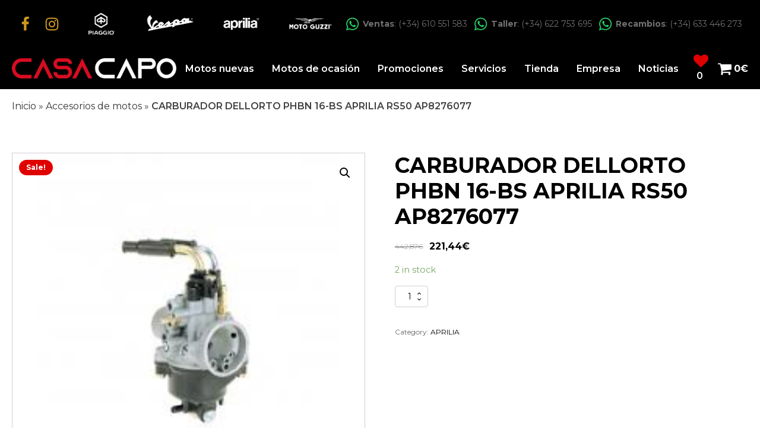

--- FILE ---
content_type: text/html; charset=UTF-8
request_url: https://casacapo.com/producto/carburador-dellorto-phbn-16-bs-aprilia-rs50-ap8276077/
body_size: 28083
content:
<!DOCTYPE html>
<html lang="es" prefix="og: https://ogp.me/ns#" >
<head>
<meta charset="UTF-8">
<meta name="viewport" content="width=device-width, initial-scale=1.0">
<!-- WP_HEAD() START -->


<script data-rocketlazyloadscript='[data-uri]' type="text/plain" data-cli-class="cli-blocker-script" data-cli-label="Administrador de etiquetas de Google"  data-cli-script-type="analytics" data-cli-block="true" data-cli-block-if-ccpa-optout="false" data-cli-element-position="head"></script>
<!-- Optimización para motores de búsqueda de Rank Math - https://s.rankmath.com/home -->
<title>CARBURADOR DELLORTO PHBN 16-BS APRILIA RS50 AP8276077 - Casa Capo</title><link rel="stylesheet" href="https://fonts.googleapis.com/css?family=Montserrat%3A100%2C200%2C300%2C400%2C500%2C600%2C700%2C800%2C900%7CMontserrat%3A100%2C200%2C300%2C400%2C500%2C600%2C700%2C800%2C900&#038;display=swap" />
<meta name="description" content="REFERENCIA ORIGINAL: AP8276077"/>
<meta name="robots" content="follow, index, max-snippet:-1, max-video-preview:-1, max-image-preview:large"/>
<link rel="canonical" href="https://casacapo.com/producto/carburador-dellorto-phbn-16-bs-aprilia-rs50-ap8276077/" />
<meta property="og:locale" content="es_ES" />
<meta property="og:type" content="product" />
<meta property="og:title" content="CARBURADOR DELLORTO PHBN 16-BS APRILIA RS50 AP8276077 - Casa Capo" />
<meta property="og:description" content="REFERENCIA ORIGINAL: AP8276077" />
<meta property="og:url" content="https://casacapo.com/producto/carburador-dellorto-phbn-16-bs-aprilia-rs50-ap8276077/" />
<meta property="og:site_name" content="Casa Capo" />
<meta property="og:image" content="https://casacapo.com/wp-content/uploads/2023/07/descarga-147.jpg" />
<meta property="og:image:secure_url" content="https://casacapo.com/wp-content/uploads/2023/07/descarga-147.jpg" />
<meta property="og:image:width" content="225" />
<meta property="og:image:height" content="225" />
<meta property="og:image:alt" content="CARBURADOR DELLORTO PHBN 16-BS APRILIA RS50 AP8276077" />
<meta property="og:image:type" content="image/jpeg" />
<meta property="product:price:amount" content="221.44" />
<meta property="product:price:currency" content="EUR" />
<meta property="product:availability" content="instock" />
<meta name="twitter:card" content="summary_large_image" />
<meta name="twitter:title" content="CARBURADOR DELLORTO PHBN 16-BS APRILIA RS50 AP8276077 - Casa Capo" />
<meta name="twitter:description" content="REFERENCIA ORIGINAL: AP8276077" />
<meta name="twitter:image" content="https://casacapo.com/wp-content/uploads/2023/07/descarga-147.jpg" />
<meta name="twitter:label1" content="Precio" />
<meta name="twitter:data1" content="221,44&euro;" />
<meta name="twitter:label2" content="Disponibilidad" />
<meta name="twitter:data2" content="2 in stock" />
<script type="application/ld+json" class="rank-math-schema">{"@context":"https://schema.org","@graph":[{"@type":"Organization","@id":"https://casacapo.com/#organization","name":"Casa Capo","logo":{"@type":"ImageObject","@id":"https://casacapo.com/#logo","url":"https://casacapo.com/wp-content/uploads/2021/05/Grupo-1621@2x.png","contentUrl":"https://casacapo.com/wp-content/uploads/2021/05/Grupo-1621@2x.png","caption":"Casa Capo","inLanguage":"es","width":"709","height":"85"}},{"@type":"WebSite","@id":"https://casacapo.com/#website","url":"https://casacapo.com","name":"Casa Capo","publisher":{"@id":"https://casacapo.com/#organization"},"inLanguage":"es"},{"@type":"ImageObject","@id":"https://casacapo.com/wp-content/uploads/2023/07/descarga-147.jpg","url":"https://casacapo.com/wp-content/uploads/2023/07/descarga-147.jpg","width":"225","height":"225","inLanguage":"es"},{"@type":"ItemPage","@id":"https://casacapo.com/producto/carburador-dellorto-phbn-16-bs-aprilia-rs50-ap8276077/#webpage","url":"https://casacapo.com/producto/carburador-dellorto-phbn-16-bs-aprilia-rs50-ap8276077/","name":"CARBURADOR DELLORTO PHBN 16-BS APRILIA RS50 AP8276077 - Casa Capo","datePublished":"2023-07-26T17:14:39+02:00","dateModified":"2023-07-26T17:14:39+02:00","isPartOf":{"@id":"https://casacapo.com/#website"},"primaryImageOfPage":{"@id":"https://casacapo.com/wp-content/uploads/2023/07/descarga-147.jpg"},"inLanguage":"es"},{"@type":"Product","name":"CARBURADOR DELLORTO PHBN 16-BS APRILIA RS50 AP8276077 - Casa Capo","description":"REFERENCIA ORIGINAL: AP8276077","category":"APRILIA","mainEntityOfPage":{"@id":"https://casacapo.com/producto/carburador-dellorto-phbn-16-bs-aprilia-rs50-ap8276077/#webpage"},"weight":{"@type":"QuantitativeValue","unitCode":"KGM","value":"0.4"},"height":{"@type":"QuantitativeValue","unitCode":"CMT","value":"10"},"width":{"@type":"QuantitativeValue","unitCode":"CMT","value":"20"},"depth":{"@type":"QuantitativeValue","unitCode":"CMT","value":"20"},"offers":{"@type":"Offer","price":"221.44","priceCurrency":"EUR","priceValidUntil":"2027-12-31","availability":"https://schema.org/InStock","itemCondition":"NewCondition","url":"https://casacapo.com/producto/carburador-dellorto-phbn-16-bs-aprilia-rs50-ap8276077/","seller":{"@type":"Organization","@id":"https://casacapo.com/","name":"Casa Capo","url":"https://casacapo.com","logo":"https://casacapo.com/wp-content/uploads/2021/05/Grupo-1621@2x.png"},"priceSpecification":{"price":"221.44","priceCurrency":"EUR","valueAddedTaxIncluded":"true"}},"@id":"https://casacapo.com/producto/carburador-dellorto-phbn-16-bs-aprilia-rs50-ap8276077/#richSnippet","image":{"@id":"https://casacapo.com/wp-content/uploads/2023/07/descarga-147.jpg"}}]}</script>
<!-- /Plugin Rank Math WordPress SEO -->

<link rel='dns-prefetch' href='//ajax.googleapis.com' />
<link rel='dns-prefetch' href='//www.googletagmanager.com' />
<link href='https://fonts.gstatic.com' crossorigin rel='preconnect' />
<link rel="alternate" title="oEmbed (JSON)" type="application/json+oembed" href="https://casacapo.com/wp-json/oembed/1.0/embed?url=https%3A%2F%2Fcasacapo.com%2Fproducto%2Fcarburador-dellorto-phbn-16-bs-aprilia-rs50-ap8276077%2F" />
<link rel="alternate" title="oEmbed (XML)" type="text/xml+oembed" href="https://casacapo.com/wp-json/oembed/1.0/embed?url=https%3A%2F%2Fcasacapo.com%2Fproducto%2Fcarburador-dellorto-phbn-16-bs-aprilia-rs50-ap8276077%2F&#038;format=xml" />
<style id='wp-img-auto-sizes-contain-inline-css' type='text/css'>
img:is([sizes=auto i],[sizes^="auto," i]){contain-intrinsic-size:3000px 1500px}
/*# sourceURL=wp-img-auto-sizes-contain-inline-css */
</style>
<link rel='stylesheet' id='dapda-core-boostrap-grid-css' href='https://casacapo.com/wp-content/plugins/dapdacore/src/Modules/BoostrapGridModule/assets/css/oxygen-bootstrap.css?ver=1.39.0' type='text/css' media='all' />
<link rel='stylesheet' id='font-awesome-css' href='https://casacapo.com/wp-content/plugins/woocommerce-ajax-filters/berocket/assets/css/font-awesome.min.css?ver=ef9f0b53ac5fe4b4eb06f2dab61da4dc' type='text/css' media='all' />
<link rel='stylesheet' id='berocket_aapf_widget-style-css' href='https://casacapo.com/wp-content/plugins/woocommerce-ajax-filters/assets/frontend/css/fullmain.min.css?ver=1.6.3.1' type='text/css' media='all' />
<link rel='stylesheet' id='dapda-core-swiper-css' href='https://casacapo.com/wp-content/plugins/dapdacore/src/Modules/SwiperModule/assets/css/swiper.min.css?ver=6.3.2' type='text/css' media='all' />
<link rel='stylesheet' id='wp-block-library-css' href='https://casacapo.com/wp-includes/css/dist/block-library/style.min.css?ver=ef9f0b53ac5fe4b4eb06f2dab61da4dc' type='text/css' media='all' />
<style id='global-styles-inline-css' type='text/css'>
:root{--wp--preset--aspect-ratio--square: 1;--wp--preset--aspect-ratio--4-3: 4/3;--wp--preset--aspect-ratio--3-4: 3/4;--wp--preset--aspect-ratio--3-2: 3/2;--wp--preset--aspect-ratio--2-3: 2/3;--wp--preset--aspect-ratio--16-9: 16/9;--wp--preset--aspect-ratio--9-16: 9/16;--wp--preset--color--black: #000000;--wp--preset--color--cyan-bluish-gray: #abb8c3;--wp--preset--color--white: #ffffff;--wp--preset--color--pale-pink: #f78da7;--wp--preset--color--vivid-red: #cf2e2e;--wp--preset--color--luminous-vivid-orange: #ff6900;--wp--preset--color--luminous-vivid-amber: #fcb900;--wp--preset--color--light-green-cyan: #7bdcb5;--wp--preset--color--vivid-green-cyan: #00d084;--wp--preset--color--pale-cyan-blue: #8ed1fc;--wp--preset--color--vivid-cyan-blue: #0693e3;--wp--preset--color--vivid-purple: #9b51e0;--wp--preset--gradient--vivid-cyan-blue-to-vivid-purple: linear-gradient(135deg,rgb(6,147,227) 0%,rgb(155,81,224) 100%);--wp--preset--gradient--light-green-cyan-to-vivid-green-cyan: linear-gradient(135deg,rgb(122,220,180) 0%,rgb(0,208,130) 100%);--wp--preset--gradient--luminous-vivid-amber-to-luminous-vivid-orange: linear-gradient(135deg,rgb(252,185,0) 0%,rgb(255,105,0) 100%);--wp--preset--gradient--luminous-vivid-orange-to-vivid-red: linear-gradient(135deg,rgb(255,105,0) 0%,rgb(207,46,46) 100%);--wp--preset--gradient--very-light-gray-to-cyan-bluish-gray: linear-gradient(135deg,rgb(238,238,238) 0%,rgb(169,184,195) 100%);--wp--preset--gradient--cool-to-warm-spectrum: linear-gradient(135deg,rgb(74,234,220) 0%,rgb(151,120,209) 20%,rgb(207,42,186) 40%,rgb(238,44,130) 60%,rgb(251,105,98) 80%,rgb(254,248,76) 100%);--wp--preset--gradient--blush-light-purple: linear-gradient(135deg,rgb(255,206,236) 0%,rgb(152,150,240) 100%);--wp--preset--gradient--blush-bordeaux: linear-gradient(135deg,rgb(254,205,165) 0%,rgb(254,45,45) 50%,rgb(107,0,62) 100%);--wp--preset--gradient--luminous-dusk: linear-gradient(135deg,rgb(255,203,112) 0%,rgb(199,81,192) 50%,rgb(65,88,208) 100%);--wp--preset--gradient--pale-ocean: linear-gradient(135deg,rgb(255,245,203) 0%,rgb(182,227,212) 50%,rgb(51,167,181) 100%);--wp--preset--gradient--electric-grass: linear-gradient(135deg,rgb(202,248,128) 0%,rgb(113,206,126) 100%);--wp--preset--gradient--midnight: linear-gradient(135deg,rgb(2,3,129) 0%,rgb(40,116,252) 100%);--wp--preset--font-size--small: 13px;--wp--preset--font-size--medium: 20px;--wp--preset--font-size--large: 36px;--wp--preset--font-size--x-large: 42px;--wp--preset--spacing--20: 0.44rem;--wp--preset--spacing--30: 0.67rem;--wp--preset--spacing--40: 1rem;--wp--preset--spacing--50: 1.5rem;--wp--preset--spacing--60: 2.25rem;--wp--preset--spacing--70: 3.38rem;--wp--preset--spacing--80: 5.06rem;--wp--preset--shadow--natural: 6px 6px 9px rgba(0, 0, 0, 0.2);--wp--preset--shadow--deep: 12px 12px 50px rgba(0, 0, 0, 0.4);--wp--preset--shadow--sharp: 6px 6px 0px rgba(0, 0, 0, 0.2);--wp--preset--shadow--outlined: 6px 6px 0px -3px rgb(255, 255, 255), 6px 6px rgb(0, 0, 0);--wp--preset--shadow--crisp: 6px 6px 0px rgb(0, 0, 0);}:where(.is-layout-flex){gap: 0.5em;}:where(.is-layout-grid){gap: 0.5em;}body .is-layout-flex{display: flex;}.is-layout-flex{flex-wrap: wrap;align-items: center;}.is-layout-flex > :is(*, div){margin: 0;}body .is-layout-grid{display: grid;}.is-layout-grid > :is(*, div){margin: 0;}:where(.wp-block-columns.is-layout-flex){gap: 2em;}:where(.wp-block-columns.is-layout-grid){gap: 2em;}:where(.wp-block-post-template.is-layout-flex){gap: 1.25em;}:where(.wp-block-post-template.is-layout-grid){gap: 1.25em;}.has-black-color{color: var(--wp--preset--color--black) !important;}.has-cyan-bluish-gray-color{color: var(--wp--preset--color--cyan-bluish-gray) !important;}.has-white-color{color: var(--wp--preset--color--white) !important;}.has-pale-pink-color{color: var(--wp--preset--color--pale-pink) !important;}.has-vivid-red-color{color: var(--wp--preset--color--vivid-red) !important;}.has-luminous-vivid-orange-color{color: var(--wp--preset--color--luminous-vivid-orange) !important;}.has-luminous-vivid-amber-color{color: var(--wp--preset--color--luminous-vivid-amber) !important;}.has-light-green-cyan-color{color: var(--wp--preset--color--light-green-cyan) !important;}.has-vivid-green-cyan-color{color: var(--wp--preset--color--vivid-green-cyan) !important;}.has-pale-cyan-blue-color{color: var(--wp--preset--color--pale-cyan-blue) !important;}.has-vivid-cyan-blue-color{color: var(--wp--preset--color--vivid-cyan-blue) !important;}.has-vivid-purple-color{color: var(--wp--preset--color--vivid-purple) !important;}.has-black-background-color{background-color: var(--wp--preset--color--black) !important;}.has-cyan-bluish-gray-background-color{background-color: var(--wp--preset--color--cyan-bluish-gray) !important;}.has-white-background-color{background-color: var(--wp--preset--color--white) !important;}.has-pale-pink-background-color{background-color: var(--wp--preset--color--pale-pink) !important;}.has-vivid-red-background-color{background-color: var(--wp--preset--color--vivid-red) !important;}.has-luminous-vivid-orange-background-color{background-color: var(--wp--preset--color--luminous-vivid-orange) !important;}.has-luminous-vivid-amber-background-color{background-color: var(--wp--preset--color--luminous-vivid-amber) !important;}.has-light-green-cyan-background-color{background-color: var(--wp--preset--color--light-green-cyan) !important;}.has-vivid-green-cyan-background-color{background-color: var(--wp--preset--color--vivid-green-cyan) !important;}.has-pale-cyan-blue-background-color{background-color: var(--wp--preset--color--pale-cyan-blue) !important;}.has-vivid-cyan-blue-background-color{background-color: var(--wp--preset--color--vivid-cyan-blue) !important;}.has-vivid-purple-background-color{background-color: var(--wp--preset--color--vivid-purple) !important;}.has-black-border-color{border-color: var(--wp--preset--color--black) !important;}.has-cyan-bluish-gray-border-color{border-color: var(--wp--preset--color--cyan-bluish-gray) !important;}.has-white-border-color{border-color: var(--wp--preset--color--white) !important;}.has-pale-pink-border-color{border-color: var(--wp--preset--color--pale-pink) !important;}.has-vivid-red-border-color{border-color: var(--wp--preset--color--vivid-red) !important;}.has-luminous-vivid-orange-border-color{border-color: var(--wp--preset--color--luminous-vivid-orange) !important;}.has-luminous-vivid-amber-border-color{border-color: var(--wp--preset--color--luminous-vivid-amber) !important;}.has-light-green-cyan-border-color{border-color: var(--wp--preset--color--light-green-cyan) !important;}.has-vivid-green-cyan-border-color{border-color: var(--wp--preset--color--vivid-green-cyan) !important;}.has-pale-cyan-blue-border-color{border-color: var(--wp--preset--color--pale-cyan-blue) !important;}.has-vivid-cyan-blue-border-color{border-color: var(--wp--preset--color--vivid-cyan-blue) !important;}.has-vivid-purple-border-color{border-color: var(--wp--preset--color--vivid-purple) !important;}.has-vivid-cyan-blue-to-vivid-purple-gradient-background{background: var(--wp--preset--gradient--vivid-cyan-blue-to-vivid-purple) !important;}.has-light-green-cyan-to-vivid-green-cyan-gradient-background{background: var(--wp--preset--gradient--light-green-cyan-to-vivid-green-cyan) !important;}.has-luminous-vivid-amber-to-luminous-vivid-orange-gradient-background{background: var(--wp--preset--gradient--luminous-vivid-amber-to-luminous-vivid-orange) !important;}.has-luminous-vivid-orange-to-vivid-red-gradient-background{background: var(--wp--preset--gradient--luminous-vivid-orange-to-vivid-red) !important;}.has-very-light-gray-to-cyan-bluish-gray-gradient-background{background: var(--wp--preset--gradient--very-light-gray-to-cyan-bluish-gray) !important;}.has-cool-to-warm-spectrum-gradient-background{background: var(--wp--preset--gradient--cool-to-warm-spectrum) !important;}.has-blush-light-purple-gradient-background{background: var(--wp--preset--gradient--blush-light-purple) !important;}.has-blush-bordeaux-gradient-background{background: var(--wp--preset--gradient--blush-bordeaux) !important;}.has-luminous-dusk-gradient-background{background: var(--wp--preset--gradient--luminous-dusk) !important;}.has-pale-ocean-gradient-background{background: var(--wp--preset--gradient--pale-ocean) !important;}.has-electric-grass-gradient-background{background: var(--wp--preset--gradient--electric-grass) !important;}.has-midnight-gradient-background{background: var(--wp--preset--gradient--midnight) !important;}.has-small-font-size{font-size: var(--wp--preset--font-size--small) !important;}.has-medium-font-size{font-size: var(--wp--preset--font-size--medium) !important;}.has-large-font-size{font-size: var(--wp--preset--font-size--large) !important;}.has-x-large-font-size{font-size: var(--wp--preset--font-size--x-large) !important;}
/*# sourceURL=global-styles-inline-css */
</style>

<style id='classic-theme-styles-inline-css' type='text/css'>
/*! This file is auto-generated */
.wp-block-button__link{color:#fff;background-color:#32373c;border-radius:9999px;box-shadow:none;text-decoration:none;padding:calc(.667em + 2px) calc(1.333em + 2px);font-size:1.125em}.wp-block-file__button{background:#32373c;color:#fff;text-decoration:none}
/*# sourceURL=/wp-includes/css/classic-themes.min.css */
</style>
<link rel='stylesheet' id='contact-form-7-css' href='https://casacapo.com/wp-content/plugins/contact-form-7/includes/css/styles.css?ver=5.6.4' type='text/css' media='all' />
<link rel='stylesheet' id='fontawesome-css' href='https://casacapo.com/wp-content/plugins/load-fontawesome4-locally/assets/css/font-awesome.min.css?ver=4.7.0' type='text/css' media='all' />
<link rel='stylesheet' id='oxygen-css' href='https://casacapo.com/wp-content/plugins/oxygen/component-framework/oxygen.css?ver=4.9.1' type='text/css' media='all' />
<link rel='stylesheet' id='cookie-law-info-css' href='https://casacapo.com/wp-content/plugins/webtoffee-gdpr-cookie-consent/public/css/cookie-law-info-public.css?ver=2.3.6' type='text/css' media='all' />
<link rel='stylesheet' id='cookie-law-info-gdpr-css' href='https://casacapo.com/wp-content/plugins/webtoffee-gdpr-cookie-consent/public/css/cookie-law-info-gdpr.css?ver=2.3.6' type='text/css' media='all' />
<style id='cookie-law-info-gdpr-inline-css' type='text/css'>
.cli-modal-content, .cli-tab-content { background-color: #ffffff; }.cli-privacy-content-text, .cli-modal .cli-modal-dialog, .cli-tab-container p, a.cli-privacy-readmore { color: #000000; }.cli-tab-header { background-color: #f2f2f2; }.cli-tab-header, .cli-tab-header a.cli-nav-link,span.cli-necessary-caption,.cli-switch .cli-slider:after { color: #000000; }.cli-switch .cli-slider:before { background-color: #ffffff; }.cli-switch input:checked + .cli-slider:before { background-color: #ffffff; }.cli-switch .cli-slider { background-color: #e3e1e8; }.cli-switch input:checked + .cli-slider { background-color: #28a745; }.cli-modal-close svg { fill: #000000; }.cli-tab-footer .wt-cli-privacy-accept-all-btn { background-color: #00acad; color: #ffffff}.cli-tab-footer .wt-cli-privacy-accept-btn { background-color: #00acad; color: #ffffff}.cli-tab-header a:before{ border-right: 1px solid #000000; border-bottom: 1px solid #000000; }
/*# sourceURL=cookie-law-info-gdpr-inline-css */
</style>
<link rel='stylesheet' id='photoswipe-css' href='https://casacapo.com/wp-content/plugins/woocommerce/assets/css/photoswipe/photoswipe.min.css?ver=6.7.0' type='text/css' media='all' />
<link rel='stylesheet' id='photoswipe-default-skin-css' href='https://casacapo.com/wp-content/plugins/woocommerce/assets/css/photoswipe/default-skin/default-skin.min.css?ver=6.7.0' type='text/css' media='all' />
<link rel='stylesheet' id='woocommerce-layout-css' href='https://casacapo.com/wp-content/plugins/woocommerce/assets/css/woocommerce-layout.css?ver=6.7.0' type='text/css' media='all' />
<link rel='stylesheet' id='woocommerce-smallscreen-css' href='https://casacapo.com/wp-content/plugins/woocommerce/assets/css/woocommerce-smallscreen.css?ver=6.7.0' type='text/css' media='only screen and (max-width: 768px)' />
<link rel='stylesheet' id='woocommerce-general-css' href='https://casacapo.com/wp-content/plugins/woocommerce/assets/css/woocommerce.css?ver=6.7.0' type='text/css' media='all' />
<style id='woocommerce-inline-inline-css' type='text/css'>
.woocommerce form .form-row .required { visibility: visible; }
/*# sourceURL=woocommerce-inline-inline-css */
</style>
<link rel='stylesheet' id='spam-protect-for-contact-form7-css' href='https://casacapo.com/wp-content/plugins/wp-contact-form-7-spam-blocker/frontend/css/spam-protect-for-contact-form7.css?ver=1.0.0' type='text/css' media='all' />
<link rel='stylesheet' id='wpcf7-redirect-script-frontend-css' href='https://casacapo.com/wp-content/plugins/wpcf7-redirect/build/css/wpcf7-redirect-frontend.min.css?ver=ef9f0b53ac5fe4b4eb06f2dab61da4dc' type='text/css' media='all' />
<link rel='stylesheet' id='my_jq_ui-css' href='//ajax.googleapis.com/ajax/libs/jqueryui/1.8.9/themes/base/jquery.ui.all.css?ver=1.8.9' type='text/css' media='all' />
<link rel='stylesheet' id='dgwt-wcas-style-css' href='https://casacapo.com/wp-content/plugins/ajax-search-for-woocommerce/assets/css/style.min.css?ver=1.20.0' type='text/css' media='all' />
<link rel='stylesheet' id='dtpicker-css' href='https://casacapo.com/wp-content/plugins/date-time-picker-field/assets/js/vendor/datetimepicker/jquery.datetimepicker.min.css?ver=ef9f0b53ac5fe4b4eb06f2dab61da4dc' type='text/css' media='all' />
<script   type="text/javascript" src="https://casacapo.com/wp-includes/js/jquery/jquery.min.js?ver=3.7.1" id="jquery-core-js"></script>
<script   type="text/javascript" src="https://casacapo.com/wp-includes/js/jquery/jquery-migrate.min.js?ver=3.4.1" id="jquery-migrate-js"></script>
<script   type="text/javascript" src="https://casacapo.com/wp-content/plugins/dapdacore/src/Modules/SwiperModule/assets/js/swiper.min.js?ver=6.3.2" id="dapda-core-swiper-js"></script>
<script data-rocketlazyloadscript='[data-uri]' type="text/javascript" id="cookie-law-info-js-extra"></script>
<script data-rocketlazyloadscript='https://casacapo.com/wp-content/plugins/webtoffee-gdpr-cookie-consent/public/js/cookie-law-info-public.js?ver=2.3.6' type="text/javascript"  id="cookie-law-info-js"></script>
<script   type="text/javascript" src="https://casacapo.com/wp-content/plugins/wp-contact-form-7-spam-blocker/frontend/js/spam-protect-for-contact-form7.js?ver=1.0.0" id="spam-protect-for-contact-form7-js"></script>
<link rel="https://api.w.org/" href="https://casacapo.com/wp-json/" /><link rel="alternate" title="JSON" type="application/json" href="https://casacapo.com/wp-json/wp/v2/product/33299" /><link rel="EditURI" type="application/rsd+xml" title="RSD" href="https://casacapo.com/xmlrpc.php?rsd" />

<link rel='shortlink' href='https://casacapo.com/?p=33299' />
<meta name="generator" content="Site Kit by Google 1.155.0" /><style></style>		<style>
			.dgwt-wcas-ico-magnifier,.dgwt-wcas-ico-magnifier-handler{max-width:20px}.dgwt-wcas-search-wrapp{max-width:600px}		</style>
			<noscript><style>.woocommerce-product-gallery{ opacity: 1 !important; }</style></noscript>
	<link rel="icon" href="https://casacapo.com/wp-content/uploads/2021/09/favicon_casa_capo_1.png" sizes="32x32" />
<link rel="icon" href="https://casacapo.com/wp-content/uploads/2021/09/favicon_casa_capo_1.png" sizes="192x192" />
<link rel="apple-touch-icon" href="https://casacapo.com/wp-content/uploads/2021/09/favicon_casa_capo_1.png" />
<meta name="msapplication-TileImage" content="https://casacapo.com/wp-content/uploads/2021/09/favicon_casa_capo_1.png" />
<link rel='stylesheet' id='oxygen-cache-109-css' href='//casacapo.com/wp-content/uploads/oxygen/css/109.css?cache=1769671796&#038;ver=ef9f0b53ac5fe4b4eb06f2dab61da4dc' type='text/css' media='all' />
<link rel='stylesheet' id='oxygen-cache-108-css' href='//casacapo.com/wp-content/uploads/oxygen/css/108.css?cache=1769671797&#038;ver=ef9f0b53ac5fe4b4eb06f2dab61da4dc' type='text/css' media='all' />
<link rel='stylesheet' id='oxygen-cache-118-css' href='//casacapo.com/wp-content/uploads/oxygen/css/118.css?cache=1769671795&#038;ver=ef9f0b53ac5fe4b4eb06f2dab61da4dc' type='text/css' media='all' />
<link rel='stylesheet' id='oxygen-cache-117-css' href='//casacapo.com/wp-content/uploads/oxygen/css/117.css?cache=1769672851&#038;ver=ef9f0b53ac5fe4b4eb06f2dab61da4dc' type='text/css' media='all' />
<link rel='stylesheet' id='oxygen-universal-styles-css' href='//casacapo.com/wp-content/uploads/oxygen/css/universal.css?cache=1769672851&#038;ver=ef9f0b53ac5fe4b4eb06f2dab61da4dc' type='text/css' media='all' />
<noscript><style id="rocket-lazyload-nojs-css">.rll-youtube-player, [data-lazy-src]{display:none !important;}</style></noscript><!-- END OF WP_HEAD() -->
<link rel='stylesheet' id='oxygen-aos-css' href='https://casacapo.com/wp-content/plugins/oxygen/component-framework/vendor/aos/aos.css?ver=ef9f0b53ac5fe4b4eb06f2dab61da4dc' type='text/css' media='all' />
</head>
<body class="wp-singular product-template-default single single-product postid-33299 wp-theme-oxygen-is-not-a-theme  wp-embed-responsive theme-oxygen-is-not-a-theme oxygen-body woocommerce woocommerce-page woocommerce-no-js" >




						<header id="_header-40-118" class="oxy-header-wrapper oxy-sticky-header oxy-overlay-header oxy-header" ><div id="_header_row-41-118" class="oxygen-hide-in-sticky oxy-header-row" ><div class="oxy-header-container"><div id="_header_left-42-118" class="oxy-header-left" ><div id="div_block-43-118" class="ct-div-block" ><a id="link-44-118" class="ct-link" href="https://www.facebook.com/casacapo/" target="_blank"   title="Facebook"><div id="fancy_icon-45-118" class="ct-fancy-icon" ><svg id="svg-fancy_icon-45-118"><use xlink:href="#FontAwesomeicon-facebook"></use></svg></div></a><a id="link-46-118" class="ct-link" href="https://www.instagram.com/casa.capo" target="_blank"   title="Instagram"><div id="fancy_icon-47-118" class="ct-fancy-icon" ><svg id="svg-fancy_icon-47-118"><use xlink:href="#FontAwesomeicon-instagram"></use></svg></div></a></div></div><div id="_header_center-48-118" class="oxy-header-center" ><div id="div_block-49-118" class="ct-div-block dpd_logos-topbar" ><img  id="image-50-118" alt="Piaggio Casa Capó" src="data:image/svg+xml,%3Csvg%20xmlns='http://www.w3.org/2000/svg'%20viewBox='0%200%200%200'%3E%3C/svg%3E" class="ct-image" data-lazy-src="https://casacapo.com/wp-content/uploads/2022/04/piaggio.png"/><noscript><img  id="image-50-118" alt="Piaggio Casa Capó" src="https://casacapo.com/wp-content/uploads/2022/04/piaggio.png" class="ct-image"/></noscript><img  id="image-51-118" alt="Vespa Casa Capó" src="data:image/svg+xml,%3Csvg%20xmlns='http://www.w3.org/2000/svg'%20viewBox='0%200%200%200'%3E%3C/svg%3E" class="ct-image" data-lazy-src="https://casacapo.com/wp-content/uploads/2022/04/vespa.png"/><noscript><img  id="image-51-118" alt="Vespa Casa Capó" src="https://casacapo.com/wp-content/uploads/2022/04/vespa.png" class="ct-image"/></noscript><img  id="image-52-118" alt="Aprilia Casa Capó" src="data:image/svg+xml,%3Csvg%20xmlns='http://www.w3.org/2000/svg'%20viewBox='0%200%200%200'%3E%3C/svg%3E" class="ct-image" data-lazy-src="https://casacapo.com/wp-content/uploads/2022/04/aprilia.png"/><noscript><img  id="image-52-118" alt="Aprilia Casa Capó" src="https://casacapo.com/wp-content/uploads/2022/04/aprilia.png" class="ct-image"/></noscript><img  id="image-53-118" alt="Moto Guzzi Casa Capó" src="data:image/svg+xml,%3Csvg%20xmlns='http://www.w3.org/2000/svg'%20viewBox='0%200%200%200'%3E%3C/svg%3E" class="ct-image" data-lazy-src="https://casacapo.com/wp-content/uploads/2022/04/moto-guzzi.png"/><noscript><img  id="image-53-118" alt="Moto Guzzi Casa Capó" src="https://casacapo.com/wp-content/uploads/2022/04/moto-guzzi.png" class="ct-image"/></noscript></div></div><div id="_header_right-54-118" class="oxy-header-right" ><div id="div_block-56-118" class="ct-div-block" ><div id="div_block-57-118" class="ct-div-block dpd_header_contact" ><a id="link-58-118" class="ct-link " href="https://wa.me/+34610551583" target="_blank"   title="Contacta con Ventas por WhatsApp"><div id="fancy_icon-59-118" class="ct-fancy-icon" ><svg id="svg-fancy_icon-59-118"><use xlink:href="#FontAwesomeicon-whatsapp"></use></svg></div><div id="code_block-60-118" class="ct-code-block" ><div id="text_block" class="ct-text-block">
  <span class="dpd_header_contact_title"><b>Ventas</b></span><span class="dpd_header_contact_number">: (+34) 610 551 583</span>
</div></div></a></div><div id="div_block-61-118" class="ct-div-block dpd_header_contact" ><a id="link-62-118" class="ct-link" href="https://wa.me/+34622753695" target="_blank"   title="Contacta con Taller por WhatsApp"><div id="fancy_icon-63-118" class="ct-fancy-icon" ><svg id="svg-fancy_icon-63-118"><use xlink:href="#FontAwesomeicon-whatsapp"></use></svg></div><div id="code_block-64-118" class="ct-code-block" ><div id="text_block" class="ct-text-block">
  <span class="dpd_header_contact_title"><b>Taller</b></span><span class="dpd_header_contact_number">: (+34) 622 753 695</span>
</div></div></a></div><div id="div_block-65-118" class="ct-div-block dpd_header_contact" ><a id="link-66-118" class="ct-link" href="https://wa.me/+34633446273" target="_blank"   title="Contacta con Remcabios por WhatsApp"><div id="fancy_icon-67-118" class="ct-fancy-icon" ><svg id="svg-fancy_icon-67-118"><use xlink:href="#FontAwesomeicon-whatsapp"></use></svg></div><div id="code_block-68-118" class="ct-code-block" ><div id="text_block" class="ct-text-block">
  <span class="dpd_header_contact_title"><b>Recambios</b></span><span class="dpd_header_contact_number">: (+34) 633 446 273</span>
</div></div></a></div></div></div></div></div><div id="_header_row-69-118" class="oxy-header-row" ><div class="oxy-header-container"><div id="_header_left-70-118" class="oxy-header-left" ><div id="div_block-71-118" class="ct-div-block" ><a id="link-72-118" class="ct-link" href="/" target="_self"   title="Ir a la página de inicio"><img  id="image-73-118" alt="Casa Capo Home" src="data:image/svg+xml,%3Csvg%20xmlns='http://www.w3.org/2000/svg'%20viewBox='0%200%200%200'%3E%3C/svg%3E" class="ct-image" title="Logo Casa Capo" data-lazy-src="https://casacapo.com/wp-content/uploads/2021/05/Grupo-1621@2x.png"/><noscript><img  id="image-73-118" alt="Casa Capo Home" src="https://casacapo.com/wp-content/uploads/2021/05/Grupo-1621@2x.png" class="ct-image" title="Logo Casa Capo"/></noscript></a><div id="div_block-74-118" class="ct-div-block dpd_logos-menu" ><img  id="image-75-118" alt="Piaggio Casa Capó" src="data:image/svg+xml,%3Csvg%20xmlns='http://www.w3.org/2000/svg'%20viewBox='0%200%200%200'%3E%3C/svg%3E" class="ct-image" data-lazy-src="https://casacapo.com/wp-content/uploads/2022/04/piaggio.png"/><noscript><img  id="image-75-118" alt="Piaggio Casa Capó" src="https://casacapo.com/wp-content/uploads/2022/04/piaggio.png" class="ct-image"/></noscript><img  id="image-76-118" alt="Vespa Casa Capó" src="data:image/svg+xml,%3Csvg%20xmlns='http://www.w3.org/2000/svg'%20viewBox='0%200%200%200'%3E%3C/svg%3E" class="ct-image" data-lazy-src="https://casacapo.com/wp-content/uploads/2022/04/vespa.png"/><noscript><img  id="image-76-118" alt="Vespa Casa Capó" src="https://casacapo.com/wp-content/uploads/2022/04/vespa.png" class="ct-image"/></noscript><img  id="image-77-118" alt="Aprilia Casa Capó" src="data:image/svg+xml,%3Csvg%20xmlns='http://www.w3.org/2000/svg'%20viewBox='0%200%200%200'%3E%3C/svg%3E" class="ct-image" data-lazy-src="https://casacapo.com/wp-content/uploads/2022/04/aprilia.png"/><noscript><img  id="image-77-118" alt="Aprilia Casa Capó" src="https://casacapo.com/wp-content/uploads/2022/04/aprilia.png" class="ct-image"/></noscript><img  id="image-78-118" alt="Moto Guzzi Casa Capó" src="data:image/svg+xml,%3Csvg%20xmlns='http://www.w3.org/2000/svg'%20viewBox='0%200%200%200'%3E%3C/svg%3E" class="ct-image" data-lazy-src="https://casacapo.com/wp-content/uploads/2022/04/moto-guzzi.png"/><noscript><img  id="image-78-118" alt="Moto Guzzi Casa Capó" src="https://casacapo.com/wp-content/uploads/2022/04/moto-guzzi.png" class="ct-image"/></noscript></div></div></div><div id="_header_center-79-118" class="oxy-header-center" ></div><div id="_header_right-80-118" class="oxy-header-right" >
		<div id="-pro-menu-81-118" class="oxy-pro-menu " ><div class="oxy-pro-menu-mobile-open-icon " data-off-canvas-alignment=""><svg id="-pro-menu-81-118-open-icon"><use xlink:href="#FontAwesomeicon-bars"></use></svg></div>

                
        <div class="oxy-pro-menu-container  oxy-pro-menu-dropdown-links-visible-on-mobile oxy-pro-menu-dropdown-links-toggle oxy-pro-menu-show-dropdown" data-aos-duration="400" 

             data-oxy-pro-menu-dropdown-animation="fade-up"
             data-oxy-pro-menu-dropdown-animation-duration="0.4"
             data-entire-parent-toggles-dropdown="true"

             
                          data-oxy-pro-menu-dropdown-animation-duration="0.4"
             
                          data-oxy-pro-menu-dropdown-links-on-mobile="toggle">
             
            <div class="menu-main-menu-container"><ul id="menu-main-menu" class="oxy-pro-menu-list"><li id="menu-item-10475" class="menu-item menu-item-type-post_type menu-item-object-page menu-item-10475"><a href="https://casacapo.com/motos-nuevas/">Motos nuevas</a></li>
<li id="menu-item-10305" class="menu-item menu-item-type-post_type menu-item-object-page menu-item-10305"><a href="https://casacapo.com/motos-de-ocasion/">Motos de ocasión</a></li>
<li id="menu-item-27639" class="menu-item menu-item-type-post_type menu-item-object-page menu-item-27639"><a href="https://casacapo.com/promociones-oficiales/">Promociones</a></li>
<li id="menu-item-144" class="menu-item menu-item-type-post_type menu-item-object-page menu-item-144"><a href="https://casacapo.com/nuestros-servicios/">Servicios</a></li>
<li id="menu-item-22603" class="menu-item menu-item-type-post_type menu-item-object-page current_page_parent menu-item-22603"><a href="https://casacapo.com/boutique-virtual/">Tienda</a></li>
<li id="menu-item-143" class="menu-item menu-item-type-post_type menu-item-object-page menu-item-143"><a href="https://casacapo.com/empresa/">Empresa</a></li>
<li id="menu-item-152" class="menu-item menu-item-type-post_type menu-item-object-page menu-item-152"><a href="https://casacapo.com/noticias/">Noticias</a></li>
</ul></div>
            <div class="oxy-pro-menu-mobile-close-icon"><svg id="svg--pro-menu-81-118"><use xlink:href="#FontAwesomeicon-close"></use></svg>Cerrar</div>

        </div>

        </div>

		<script type="text/javascript">
			jQuery('#-pro-menu-81-118 .oxy-pro-menu-show-dropdown .menu-item-has-children > a', 'body').each(function(){
                jQuery(this).append('<div class="oxy-pro-menu-dropdown-icon-click-area"><svg class="oxy-pro-menu-dropdown-icon"><use xlink:href="#FontAwesomeicon-chevron-down"></use></svg></div>');
            });
            jQuery('#-pro-menu-81-118 .oxy-pro-menu-show-dropdown .menu-item:not(.menu-item-has-children) > a', 'body').each(function(){
                jQuery(this).append('<div class="oxy-pro-menu-dropdown-icon-click-area"></div>');
            });			</script><a id="link-82-118" class="ct-link" href="/favoritos"    title="Favoritos"><div id="fancy_icon-83-118" class="ct-fancy-icon" ><svg id="svg-fancy_icon-83-118"><use xlink:href="#FontAwesomeicon-heart"></use></svg></div><div id="shortcode-84-118" class="ct-shortcode" >    <span class="dpdsh-vehicles-favorites-count"><span class="dpdsh-vehicles-favorites-count__value">0</span></span>
    </div></a><div id="div_block-129-106" class="ct-div-block dpd_header_cart" ><div id="fancy_icon-130-106" class="ct-fancy-icon" ><svg id="svg-fancy_icon-130-106"><use xlink:href="#FontAwesomeicon-shopping-cart"></use></svg></div>
		<div id="-cart-total-131-106" class="oxy-cart-total oxy-woo-element" ><div class='oxy-woo-add-to-cart'><span class="woocommerce-Price-amount amount"><bdi>0<span class="woocommerce-Price-currencySymbol">&euro;</span></bdi></span></div></div>

		<div id="widget-132-106" class="ct-widget dpd_carrito_widget" ><div class="widget woocommerce widget_shopping_cart"><h2 class="widgettitle">Cart</h2><div class="widget_shopping_cart_content"></div></div></div></div></div></div></div></header>
				<script type="text/javascript">
			jQuery(document).ready(function() {
				var selector = "#_header-40-118",
					scrollval = parseInt("300");
				if (!scrollval || scrollval < 1) {
											jQuery("body").css("margin-top", jQuery(selector).outerHeight());
						jQuery(selector).addClass("oxy-sticky-header-active");
									}
				else {
					var scrollTopOld = 0;
					jQuery(window).scroll(function() {
						if (!jQuery('body').hasClass('oxy-nav-menu-prevent-overflow')) {
							if (jQuery(this).scrollTop() > scrollval 
																) {
								if (
																		!jQuery(selector).hasClass("oxy-sticky-header-active")) {
									if (jQuery(selector).css('position')!='absolute') {
										jQuery("body").css("margin-top", jQuery(selector).outerHeight());
									}
									jQuery(selector)
										.addClass("oxy-sticky-header-active")
																	}
							}
							else {
								jQuery(selector)
									.removeClass("oxy-sticky-header-fade-in")
									.removeClass("oxy-sticky-header-active");
								if (jQuery(selector).css('position')!='absolute') {
									jQuery("body").css("margin-top", "");
								}
							}
							scrollTopOld = jQuery(this).scrollTop();
						}
					})
				}
			});
		</script><section id="section-37-117" class=" ct-section" ><div class="ct-section-inner-wrap"><div id="code_block-38-117" class="ct-code-block dpd_breadcrumbs_woocommerce" ><nav aria-label="breadcrumbs" class="rank-math-breadcrumb">
  <p>
    <a href="https://casacapo.com" title="Ir a inicio">Inicio</a>
    <span class="separator"> » </span>
    <a href="https://casacapo.com/boutique-virtual/" title="Ir a la Boutique Virtual">Accesorios de motos</a>
    <span class="separator"> » </span>
    <span class="last">CARBURADOR DELLORTO PHBN 16-BS APRILIA RS50 AP8276077</span>
  </p>
</nav></div></div></section><section id="section-4-117" class=" ct-section" ><div class="ct-section-inner-wrap">
		<div id="-product-builder-55-117" class="oxy-product-builder oxy-woo-element" ><div class="woocommerce-notices-wrapper"></div><div id="product-33299" class="product type-product post-33299 status-publish first instock product_cat-aprilia has-post-thumbnail sale taxable shipping-taxable purchasable product-type-simple">

	
	<span class="onsale">Sale!</span>
	<div class="woocommerce-product-gallery woocommerce-product-gallery--with-images woocommerce-product-gallery--columns-4 images" data-columns="4" style="opacity: 0; transition: opacity .25s ease-in-out;">
	<figure class="woocommerce-product-gallery__wrapper">
		<div data-thumb="https://casacapo.com/wp-content/uploads/2023/07/descarga-147-100x100.jpg" data-thumb-alt="" class="woocommerce-product-gallery__image"><a href="https://casacapo.com/wp-content/uploads/2023/07/descarga-147.jpg"><img width="225" height="225" src="https://casacapo.com/wp-content/uploads/2023/07/descarga-147.jpg" class="wp-post-image" alt="" title="descarga" data-caption="" data-src="https://casacapo.com/wp-content/uploads/2023/07/descarga-147.jpg" data-large_image="https://casacapo.com/wp-content/uploads/2023/07/descarga-147.jpg" data-large_image_width="225" data-large_image_height="225" decoding="async" srcset="https://casacapo.com/wp-content/uploads/2023/07/descarga-147.jpg 225w, https://casacapo.com/wp-content/uploads/2023/07/descarga-147-150x150.jpg 150w, https://casacapo.com/wp-content/uploads/2023/07/descarga-147-100x100.jpg 100w, https://casacapo.com/wp-content/uploads/2023/07/descarga-147-64x64.jpg 64w" sizes="(max-width: 225px) 100vw, 225px" /></a></div>	</figure>
</div>

	<div class="summary entry-summary">
		<h1 class="product_title entry-title">CARBURADOR DELLORTO PHBN 16-BS APRILIA RS50 AP8276077</h1><p class="price"><del aria-hidden="true"><span class="woocommerce-Price-amount amount"><bdi>442,87<span class="woocommerce-Price-currencySymbol">&euro;</span></bdi></span></del> <ins><span class="woocommerce-Price-amount amount"><bdi>221,44<span class="woocommerce-Price-currencySymbol">&euro;</span></bdi></span></ins></p>
<p class="stock in-stock">2 in stock</p>

	
	<form class="cart" action="https://casacapo.com/producto/carburador-dellorto-phbn-16-bs-aprilia-rs50-ap8276077/" method="post" enctype='multipart/form-data'>
		
			<div class="quantity">
				<label class="screen-reader-text" for="quantity_697ea2658d077">CARBURADOR DELLORTO PHBN 16-BS APRILIA RS50 AP8276077 quantity</label>
		<input
			type="number"
			id="quantity_697ea2658d077"
			class="input-text qty text"
			step="1"
			min="1"
			max="2"
			name="quantity"
			value="1"
			title="Qty"
			size="4"
			placeholder=""
			inputmode="numeric"
			autocomplete="off"
		/>
			</div>
	
		<button type="submit" name="add-to-cart" value="33299" class="single_add_to_cart_button button alt">Add to cart</button>

			</form>

	
<div class="product_meta">

	
	
	<span class="posted_in">Category: <a href="https://casacapo.com/categoria-producto/aprilia/" rel="tag">APRILIA</a></span>
	
	
</div>
	</div>

	
	<div class="woocommerce-tabs wc-tabs-wrapper">
		<ul class="tabs wc-tabs" role="tablist">
							<li class="description_tab" id="tab-title-description" role="tab" aria-controls="tab-description">
					<a href="#tab-description">
						Description					</a>
				</li>
							<li class="additional_information_tab" id="tab-title-additional_information" role="tab" aria-controls="tab-additional_information">
					<a href="#tab-additional_information">
						Additional information					</a>
				</li>
					</ul>
					<div class="woocommerce-Tabs-panel woocommerce-Tabs-panel--description panel entry-content wc-tab" id="tab-description" role="tabpanel" aria-labelledby="tab-title-description">
				
	<h2>Description</h2>

<p>REFERENCIA ORIGINAL: AP8276077</p>
<p>RECAMBIO NUEVO</p>
<p>ADAPTABLE A ESTOS MODELOS DE APRILIA:</p>
<ol class="tree-ol">
<li class="ng-scope">
<div class="tree-node ng-scope">
<div><i class="treeIcon fa ng-scope fa-minus"></i> <span class="treeItem ng-binding">APRILIA - RS 50</span></div>
</div>
<ol class="ng-scope">
<li class="ng-scope">
<div class="tree-node ng-scope">
<div><i class="treeIcon fa ng-scope fa-plus"></i> <span class="treeItem ng-binding">RS 50 2T 1999-2005 (APAC, EMEA, NAFTA)</span></div>
</div>
</li>
</ol>
</li>
<li class="ng-scope">
<div class="tree-node ng-scope">
<div><i class="treeIcon fa ng-scope fa-minus"></i> <span class="treeItem ng-binding">APRILIA - TUONO 50-125</span></div>
</div>
<ol class="ng-scope">
<li class="ng-scope">
<div class="tree-node ng-scope">
<div><i class="treeIcon fa ng-scope fa-plus"></i> <span class="treeItem ng-binding">RS Tuono 50 2003-2004 (APAC, EMEA)</span></div>
</div>
</li>
</ol>
</li>
</ol>
			</div>
					<div class="woocommerce-Tabs-panel woocommerce-Tabs-panel--additional_information panel entry-content wc-tab" id="tab-additional_information" role="tabpanel" aria-labelledby="tab-title-additional_information">
				
	<h2>Additional information</h2>

<table class="woocommerce-product-attributes shop_attributes">
			<tr class="woocommerce-product-attributes-item woocommerce-product-attributes-item--weight">
			<th class="woocommerce-product-attributes-item__label">Weight</th>
			<td class="woocommerce-product-attributes-item__value">0,4 kg</td>
		</tr>
			<tr class="woocommerce-product-attributes-item woocommerce-product-attributes-item--dimensions">
			<th class="woocommerce-product-attributes-item__label">Dimensions</th>
			<td class="woocommerce-product-attributes-item__value">20 &times; 20 &times; 10 cm</td>
		</tr>
	</table>
			</div>
		
			</div>


	<section class="related products">

					<h2>Related products</h2>
				
		<ul class="products columns-4">

			
					<li class="product type-product post-23361 status-publish first instock product_cat-aprilia has-post-thumbnail sale taxable shipping-taxable purchasable product-type-simple">
	<a href="https://casacapo.com/producto/pinon-intermedio-z-31-aprilia-pegaso-650/" class="woocommerce-LoopProduct-link woocommerce-loop-product__link">
	<span class="onsale">Sale!</span>
	<img width="300" height="200" src="data:image/svg+xml,%3Csvg%20xmlns='http://www.w3.org/2000/svg'%20viewBox='0%200%20300%20200'%3E%3C/svg%3E" class="attachment-woocommerce_thumbnail size-woocommerce_thumbnail" alt="" decoding="async" data-lazy-src="https://casacapo.com/wp-content/uploads/2022/03/s-l300-6.jpg" /><noscript><img width="300" height="200" src="https://casacapo.com/wp-content/uploads/2022/03/s-l300-6.jpg" class="attachment-woocommerce_thumbnail size-woocommerce_thumbnail" alt="" decoding="async" /></noscript><h2 class="woocommerce-loop-product__title">PIÑON INTERMEDIO Z-31 APRILIA PEGASO 650 AP0235272</h2>
	<span class="price"><del aria-hidden="true"><span class="woocommerce-Price-amount amount"><bdi>98,78<span class="woocommerce-Price-currencySymbol">&euro;</span></bdi></span></del> <ins><span class="woocommerce-Price-amount amount"><bdi>49,39<span class="woocommerce-Price-currencySymbol">&euro;</span></bdi></span></ins></span>
</a><a href="?add-to-cart=23361" data-quantity="1" class="button product_type_simple add_to_cart_button ajax_add_to_cart" data-product_id="23361" data-product_sku="" aria-label="Add &ldquo;PIÑON INTERMEDIO Z-31 APRILIA PEGASO 650 AP0235272&rdquo; to your cart" rel="nofollow">Add to cart</a></li>

			
					<li class="product type-product post-23433 status-publish instock product_cat-aprilia has-post-thumbnail sale taxable shipping-taxable purchasable product-type-simple">
	<a href="https://casacapo.com/producto/sensor-temperatura-aprilia-rsv-1000-2002-2009-ap0274040/" class="woocommerce-LoopProduct-link woocommerce-loop-product__link">
	<span class="onsale">Sale!</span>
	<img width="193" height="260" src="data:image/svg+xml,%3Csvg%20xmlns='http://www.w3.org/2000/svg'%20viewBox='0%200%20193%20260'%3E%3C/svg%3E" class="attachment-woocommerce_thumbnail size-woocommerce_thumbnail" alt="" decoding="async" data-lazy-src="https://casacapo.com/wp-content/uploads/2022/04/descarga.jpg" /><noscript><img width="193" height="260" src="https://casacapo.com/wp-content/uploads/2022/04/descarga.jpg" class="attachment-woocommerce_thumbnail size-woocommerce_thumbnail" alt="" decoding="async" /></noscript><h2 class="woocommerce-loop-product__title">SENSOR TEMPERATURA APRILIA RSV 1000 2002-2009 AP0274040</h2>
	<span class="price"><del aria-hidden="true"><span class="woocommerce-Price-amount amount"><bdi>93,41<span class="woocommerce-Price-currencySymbol">&euro;</span></bdi></span></del> <ins><span class="woocommerce-Price-amount amount"><bdi>46,71<span class="woocommerce-Price-currencySymbol">&euro;</span></bdi></span></ins></span>
</a><a href="?add-to-cart=23433" data-quantity="1" class="button product_type_simple add_to_cart_button ajax_add_to_cart" data-product_id="23433" data-product_sku="" aria-label="Add &ldquo;SENSOR TEMPERATURA APRILIA RSV 1000 2002-2009 AP0274040&rdquo; to your cart" rel="nofollow">Add to cart</a></li>

			
					<li class="product type-product post-23395 status-publish instock product_cat-aprilia has-post-thumbnail sale taxable shipping-taxable purchasable product-type-simple">
	<a href="https://casacapo.com/producto/bobina-aprilia-pegaso-650-carburacion/" class="woocommerce-LoopProduct-link woocommerce-loop-product__link">
	<span class="onsale">Sale!</span>
	<img width="224" height="224" src="data:image/svg+xml,%3Csvg%20xmlns='http://www.w3.org/2000/svg'%20viewBox='0%200%20224%20224'%3E%3C/svg%3E" class="attachment-woocommerce_thumbnail size-woocommerce_thumbnail" alt="" decoding="async" data-lazy-srcset="https://casacapo.com/wp-content/uploads/2022/03/descarga-54.jpg 224w, https://casacapo.com/wp-content/uploads/2022/03/descarga-54-150x150.jpg 150w, https://casacapo.com/wp-content/uploads/2022/03/descarga-54-100x100.jpg 100w" data-lazy-sizes="(max-width: 224px) 100vw, 224px" data-lazy-src="https://casacapo.com/wp-content/uploads/2022/03/descarga-54.jpg" /><noscript><img width="224" height="224" src="https://casacapo.com/wp-content/uploads/2022/03/descarga-54.jpg" class="attachment-woocommerce_thumbnail size-woocommerce_thumbnail" alt="" decoding="async" srcset="https://casacapo.com/wp-content/uploads/2022/03/descarga-54.jpg 224w, https://casacapo.com/wp-content/uploads/2022/03/descarga-54-150x150.jpg 150w, https://casacapo.com/wp-content/uploads/2022/03/descarga-54-100x100.jpg 100w" sizes="(max-width: 224px) 100vw, 224px" /></noscript><h2 class="woocommerce-loop-product__title">BOBINA APRILIA PEGASO 650 CARBURACION AP0264465</h2>
	<span class="price"><del aria-hidden="true"><span class="woocommerce-Price-amount amount"><bdi>152,58<span class="woocommerce-Price-currencySymbol">&euro;</span></bdi></span></del> <ins><span class="woocommerce-Price-amount amount"><bdi>76,29<span class="woocommerce-Price-currencySymbol">&euro;</span></bdi></span></ins></span>
</a><a href="?add-to-cart=23395" data-quantity="1" class="button product_type_simple add_to_cart_button ajax_add_to_cart" data-product_id="23395" data-product_sku="" aria-label="Add &ldquo;BOBINA APRILIA PEGASO 650 CARBURACION AP0264465&rdquo; to your cart" rel="nofollow">Add to cart</a></li>

			
					<li class="product type-product post-23351 status-publish last instock product_cat-aprilia has-post-thumbnail sale taxable shipping-taxable purchasable product-type-simple">
	<a href="https://casacapo.com/producto/tapa-valvula-motores-aprilia-rotax-123/" class="woocommerce-LoopProduct-link woocommerce-loop-product__link">
	<span class="onsale">Sale!</span>
	<img width="237" height="213" src="data:image/svg+xml,%3Csvg%20xmlns='http://www.w3.org/2000/svg'%20viewBox='0%200%20237%20213'%3E%3C/svg%3E" class="attachment-woocommerce_thumbnail size-woocommerce_thumbnail" alt="" decoding="async" data-lazy-src="https://casacapo.com/wp-content/uploads/2022/03/descarga-1-19.jpg" /><noscript><img width="237" height="213" src="https://casacapo.com/wp-content/uploads/2022/03/descarga-1-19.jpg" class="attachment-woocommerce_thumbnail size-woocommerce_thumbnail" alt="" decoding="async" /></noscript><h2 class="woocommerce-loop-product__title">TAPA VALVULA MOTORES APRILIA ROTAX 123 AP0210331</h2>
	<span class="price"><del aria-hidden="true"><span class="woocommerce-Price-amount amount"><bdi>51,76<span class="woocommerce-Price-currencySymbol">&euro;</span></bdi></span></del> <ins><span class="woocommerce-Price-amount amount"><bdi>25,88<span class="woocommerce-Price-currencySymbol">&euro;</span></bdi></span></ins></span>
</a><a href="?add-to-cart=23351" data-quantity="1" class="button product_type_simple add_to_cart_button ajax_add_to_cart" data-product_id="23351" data-product_sku="" aria-label="Add &ldquo;TAPA VALVULA MOTORES APRILIA ROTAX 123 AP0210331&rdquo; to your cart" rel="nofollow">Add to cart</a></li>

			
		</ul>

	</section>
	</div>

</div>

		</div></section><footer id="section-126-9" class=" ct-section" ><div class="ct-section-inner-wrap"><div id="div_block-330-9" class="ct-div-block" ><div id="new_columns-128-9" class="ct-new-columns" ><div id="div_block-129-9" class="ct-div-block" ><a id="link-135-9" class="ct-link" href="/" target="_self"   title="Ir a la página de inicio"><img  id="image-136-9" alt="Casa Capo Home" src="data:image/svg+xml,%3Csvg%20xmlns='http://www.w3.org/2000/svg'%20viewBox='0%200%200%200'%3E%3C/svg%3E" class="ct-image" title="Logo Casa Capo" data-lazy-src="https://casacapo.com/wp-content/uploads/2021/05/Grupo-1621@2x.png"/><noscript><img  id="image-136-9" alt="Casa Capo Home" src="https://casacapo.com/wp-content/uploads/2021/05/Grupo-1621@2x.png" class="ct-image" title="Logo Casa Capo"/></noscript></a></div><div id="div_block-130-9" class="ct-div-block dpd_footer_links" ><a id="link-137-9" class="ct-link" href="https://casacapo.com/motos-nuevas/"    title="Ver las motos nuevas"><div id="text_block-138-9" class="ct-text-block" >Motos nuevas</div></a><a id="link-152-9" class="ct-link" href="https://casacapo.com/motos-de-ocasion/"    title="Ver las motos de ocasión"><div id="text_block-153-9" class="ct-text-block" >Motos de ocasión</div></a><a id="link-156-9" class="ct-link" href="https://casacapo.com/nuestros-servicios/"    title="Ver los servicios que te ofrecemos"><div id="text_block-157-9" class="ct-text-block" >Servicios</div></a></div><div id="div_block-131-9" class="ct-div-block dpd_footer_white_links" ><div id="text_block-165-9" class="ct-text-block" >Sobre Casa Capo</div><a id="link-168-9" class="ct-link" href="https://casacapo.com/empresa/"    title="Conoce nuestra historia"><div id="text_block-169-9" class="ct-text-block" >Nuestra historia</div></a><a id="link-172-9" class="ct-link" href="https://casacapo.com/empresa/"    title="Conoce a nuestro equipo"><div id="text_block-173-9" class="ct-text-block" >Equipo</div></a><a id="link-174-9" class="ct-link" href="https://casacapo.com/empresa/"    title="Conoce nuestra misión, visión y valores"><div id="text_block-175-9" class="ct-text-block" >Misión, visión y valores</div></a><a id="link-176-9" class="ct-link" href="https://casacapo.com/empresa/"    title="Conoce nuestras instalaciones"><div id="text_block-177-9" class="ct-text-block" >Nuestras instalaciones</div></a></div><div id="div_block-132-9" class="ct-div-block" ><div id="text_block-207-9" class="ct-text-block" >Contacto</div><div id="div_block-255-9" class="ct-div-block" ><div id="text_block-210-9" class="ct-text-block" >VENTAS</div><a id="div_block-213-9" class="ct-link" href="https://goo.gl/maps/SPRrLKioudC7XngU6" target="_blank"   title="Localización"><div id="fancy_icon-214-9" class="ct-fancy-icon" ><svg id="svg-fancy_icon-214-9"><use xlink:href="#Lineariconsicon-map-marker"></use></svg></div><div id="text_block-215-9" class="ct-text-block" >Carrer General Ricardo Ortega, 32<br>07006 Palma (Illes Balears)</div></a><a id="link-166-108" class="ct-link" href="tel:+34610551583"    title="Llámanos"><div id="fancy_icon-167-108" class="ct-fancy-icon" ><svg id="svg-fancy_icon-167-108"><use xlink:href="#FontAwesomeicon-whatsapp"></use></svg></div><div id="text_block-168-108" class="ct-text-block" >(+34) 610 551 583</div></a><div id="div_block-227-9" class="ct-div-block" ><div id="div_block-129-108" class="ct-div-block" ><div id="fancy_icon-228-9" class="ct-fancy-icon" ><svg id="svg-fancy_icon-228-9"><use xlink:href="#Lineariconsicon-envelope"></use></svg></div></div><div id="div_block-130-108" class="ct-div-block" ><a id="link-141-108" class="ct-link" href="mailto:ventas@casacapo.com" target="_self"   title="Contáctanos"><div id="text_block-143-108" class="ct-text-block" >ventas@casacapo.com</div></a><a id="link-146-108" class="ct-link" href="mailto:comercial@casacapo.com"    title="Contáctanos"><div id="text_block-147-108" class="ct-text-block" >comercial@casacapo.com</div></a></div></div><div id="div_block-232-9" class="ct-div-block" ><div id="new_columns-237-9" class="ct-new-columns" ><div id="div_block-238-9" class="ct-div-block" ><div id="text_block-241-9" class="ct-text-block" >Horario:</div></div><div id="div_block-239-9" class="ct-div-block" ><div id="div_block-244-9" class="ct-div-block" ><div id="text_block-245-9" class="ct-text-block" >L-V</div><div id="text_block-248-9" class="ct-text-block" >8:30 a 18:00<br></div></div><div id="div_block-250-9" class="ct-div-block" ><div id="text_block-251-9" class="ct-text-block" >S</div><div id="text_block-252-9" class="ct-text-block" >9:00 a 13:30</div></div></div></div></div></div></div><div id="div_block-206-9" class="ct-div-block" ><div id="div_block-264-9" class="ct-div-block" ><div id="text_block-265-9" class="ct-text-block" >TALLER Y RECAMBIOS</div><a id="div_block-266-9" class="ct-link" href="https://goo.gl/maps/xGsm8geqz4us8Zg3A" target="_blank"   title="Encuentra nuestro taller"><div id="fancy_icon-267-9" class="ct-fancy-icon" ><svg id="svg-fancy_icon-267-9"><use xlink:href="#Lineariconsicon-map-marker"></use></svg></div><div id="text_block-268-9" class="ct-text-block" >TALLER<br>C/ Foners, 35<br>07006 Palma (Illes Ballears)</div></a><a id="link-169-108" class="ct-link" href="tel:+34622753695"    title="Llámanos"><div id="fancy_icon-170-108" class="ct-fancy-icon" ><svg id="svg-fancy_icon-170-108"><use xlink:href="#FontAwesomeicon-whatsapp"></use></svg></div><div id="text_block-171-108" class="ct-text-block" >(+34) 622 753 695</div></a><a id="div_block-272-9" class="ct-link" href="mailto:taller@casacapo.com"    title="Contáctanos"><div id="fancy_icon-273-9" class="ct-fancy-icon" ><svg id="svg-fancy_icon-273-9"><use xlink:href="#Lineariconsicon-envelope"></use></svg></div><div id="text_block-274-9" class="ct-text-block" >taller@casacapo.com</div></a><div id="new_columns-148-108" class="ct-new-columns" ><div id="div_block-149-108" class="ct-div-block" ><div id="text_block-150-108" class="ct-text-block" >Horario:</div></div><div id="div_block-151-108" class="ct-div-block" ><div id="div_block-152-108" class="ct-div-block" ><div id="text_block-153-108" class="ct-text-block" >L-V</div><div id="text_block-154-108" class="ct-text-block" >8:30 a &nbsp;17:00</div></div><div id="div_block-176-108" class="ct-div-block" ><div id="text_block-177-108" class="ct-text-block" >S</div><div id="text_block-178-108" class="ct-text-block" >Cerrado</div></div></div></div><div id="div_block-156-108" class="ct-div-block oxel_horizontal_divider" ><div id="code_block-157-108" class="ct-code-block oxel_horizontal_divider__line" ><!-- --></div></div><a id="div_block-293-9" class="ct-link" href="https://goo.gl/maps/xGsm8geqz4us8Zg3A" target="_blank"   title="Encuentra nuestra tienda de recambios"><div id="fancy_icon-294-9" class="ct-fancy-icon" ><svg id="svg-fancy_icon-294-9"><use xlink:href="#Lineariconsicon-map-marker"></use></svg></div><div id="text_block-295-9" class="ct-text-block" >RECAMBIOS<br>C/ Foners, 33<br>07006 Palma (Illes Ballears)</div></a><a id="div_block-297-9" class="ct-link" href="tel:+34633446273"    title="Llámanos"><div id="fancy_icon-298-9" class="ct-fancy-icon" ><svg id="svg-fancy_icon-298-9"><use xlink:href="#FontAwesomeicon-whatsapp"></use></svg></div><div id="text_block-299-9" class="ct-text-block" >(+34) 633 44 62 73</div></a><a id="div_block-301-9" class="ct-link" href="mailto:recambios@casacapo.com"    title="Contáctanos"><div id="fancy_icon-302-9" class="ct-fancy-icon" ><svg id="svg-fancy_icon-302-9"><use xlink:href="#Lineariconsicon-envelope"></use></svg></div><div id="text_block-303-9" class="ct-text-block" >recambios@casacapo.com</div></a><div id="div_block-275-9" class="ct-div-block" ><div id="new_columns-276-9" class="ct-new-columns" ><div id="div_block-277-9" class="ct-div-block" ><div id="text_block-278-9" class="ct-text-block" >Horario:</div></div><div id="div_block-279-9" class="ct-div-block" ><div id="div_block-280-9" class="ct-div-block" ><div id="text_block-281-9" class="ct-text-block" >L-V</div><div id="text_block-282-9" class="ct-text-block" >8:30 a&nbsp;18:00</div></div><div id="div_block-179-108" class="ct-div-block" ><div id="text_block-180-108" class="ct-text-block" >S</div><div id="text_block-181-108" class="ct-text-block" >Cerrado</div></div></div></div></div></div></div></div><div id="div_block-313-9" class="ct-div-block" ><div id="text_block-314-9" class="ct-text-block" ><b>Síguenos en:</b></div><div id="div_block-97-108" class="ct-div-block" ><a id="link-103-108" class="ct-link" href="https://www.facebook.com/casacapo/" target="_blank"   title="Facebook"><div id="fancy_icon-99-108" class="ct-fancy-icon" ><svg id="svg-fancy_icon-99-108"><use xlink:href="#FontAwesomeicon-facebook"></use></svg></div></a><a id="link-104-108" class="ct-link" href="https://www.instagram.com/casa.capo" target="_blank"   title="Instagram"><div id="fancy_icon-100-108" class="ct-fancy-icon" ><svg id="svg-fancy_icon-100-108"><use xlink:href="#FontAwesomeicon-instagram"></use></svg></div></a></div></div></div><div id="div_block-339-9" class="ct-div-block" ><div id="div_block-340-9" class="ct-div-block oxel_horizontal_divider" ><div id="code_block-343-9" class="ct-code-block oxel_horizontal_divider__line" ><!-- --></div></div></div><div id="div_block-344-9" class="ct-div-block" ><div id="new_columns-426-9" class="ct-new-columns" ><div id="div_block-427-9" class="ct-div-block dpd_copy_block" ><div id="code_block-431-9" class="ct-code-block" ><div id="text_block" class="ct-text-block">© Copyright <b>Casa Capo</b> 2026 Todos los derechos reservados</div></div></div><div id="div_block-428-9" class="ct-div-block dpd_legals_links" ><a id="link-432-9" class="ct-link" href="https://casacapo.com/politica-de-privacidad/"    title="Política de privacidad"><div id="text_block-433-9" class="ct-text-block" >Política de privacidad</div></a><a id="link-435-9" class="ct-link" href="https://casacapo.com/politica-de-cookies/"    title="Política de cookies"><div id="text_block-436-9" class="ct-text-block" >Política de cookies</div></a><a id="link-437-9" class="ct-link" href="https://casacapo.com/aviso-legal/"    title="Aviso legal"><div id="text_block-438-9" class="ct-text-block" >Aviso legal</div></a><a id="link-172-108" class="ct-link" href="https://casacapo.com/condiciones-de-contratacion/"    title="Condiciones de contratación"><div id="text_block-173-108" class="ct-text-block" >Condiciones de contratación</div></a><div id="shortcode-443-9" class="ct-shortcode" ><a href="javascript:void(0)" class="wt-cli-manage-consent-link">Configuración de Cookies</a></div></div></div></div></div></footer>	<!-- WP_FOOTER -->
<script type="speculationrules">
{"prefetch":[{"source":"document","where":{"and":[{"href_matches":"/*"},{"not":{"href_matches":["/wp-*.php","/wp-admin/*","/wp-content/uploads/*","/wp-content/*","/wp-content/plugins/*","/wp-content/themes/twentytwentyone/*","/wp-content/themes/oxygen-is-not-a-theme/*","/*\\?(.+)"]}},{"not":{"selector_matches":"a[rel~=\"nofollow\"]"}},{"not":{"selector_matches":".no-prefetch, .no-prefetch a"}}]},"eagerness":"conservative"}]}
</script>
<style>.ct-FontAwesomeicon-close{width:0.78571428571429em}</style>
<style>.ct-FontAwesomeicon-shopping-cart{width:0.92857142857143em}</style>
<style>.ct-FontAwesomeicon-facebook{width:0.57142857142857em}</style>
<style>.ct-FontAwesomeicon-bars{width:0.85714285714286em}</style>
<style>.ct-FontAwesomeicon-instagram{width:0.85714285714286em}</style>
<style>.ct-FontAwesomeicon-whatsapp{width:0.85714285714286em}</style>
<?xml version="1.0"?><svg xmlns="http://www.w3.org/2000/svg" xmlns:xlink="http://www.w3.org/1999/xlink" aria-hidden="true" style="position: absolute; width: 0; height: 0; overflow: hidden;" version="1.1"><defs><symbol id="FontAwesomeicon-heart" viewBox="0 0 28 28"><title>heart</title><path d="M14 26c-0.25 0-0.5-0.094-0.688-0.281l-9.75-9.406c-0.125-0.109-3.563-3.25-3.563-7 0-4.578 2.797-7.313 7.469-7.313 2.734 0 5.297 2.156 6.531 3.375 1.234-1.219 3.797-3.375 6.531-3.375 4.672 0 7.469 2.734 7.469 7.313 0 3.75-3.437 6.891-3.578 7.031l-9.734 9.375c-0.187 0.187-0.438 0.281-0.688 0.281z"/></symbol><symbol id="FontAwesomeicon-close" viewBox="0 0 22 28"><title>close</title><path d="M20.281 20.656c0 0.391-0.156 0.781-0.438 1.062l-2.125 2.125c-0.281 0.281-0.672 0.438-1.062 0.438s-0.781-0.156-1.062-0.438l-4.594-4.594-4.594 4.594c-0.281 0.281-0.672 0.438-1.062 0.438s-0.781-0.156-1.062-0.438l-2.125-2.125c-0.281-0.281-0.438-0.672-0.438-1.062s0.156-0.781 0.438-1.062l4.594-4.594-4.594-4.594c-0.281-0.281-0.438-0.672-0.438-1.062s0.156-0.781 0.438-1.062l2.125-2.125c0.281-0.281 0.672-0.438 1.062-0.438s0.781 0.156 1.062 0.438l4.594 4.594 4.594-4.594c0.281-0.281 0.672-0.438 1.062-0.438s0.781 0.156 1.062 0.438l2.125 2.125c0.281 0.281 0.438 0.672 0.438 1.062s-0.156 0.781-0.438 1.062l-4.594 4.594 4.594 4.594c0.281 0.281 0.438 0.672 0.438 1.062z"/></symbol><symbol id="FontAwesomeicon-chevron-down" viewBox="0 0 28 28"><title>chevron-down</title><path d="M26.297 12.625l-11.594 11.578c-0.391 0.391-1.016 0.391-1.406 0l-11.594-11.578c-0.391-0.391-0.391-1.031 0-1.422l2.594-2.578c0.391-0.391 1.016-0.391 1.406 0l8.297 8.297 8.297-8.297c0.391-0.391 1.016-0.391 1.406 0l2.594 2.578c0.391 0.391 0.391 1.031 0 1.422z"/></symbol><symbol id="FontAwesomeicon-shopping-cart" viewBox="0 0 26 28"><title>shopping-cart</title><path d="M10 24c0 1.094-0.906 2-2 2s-2-0.906-2-2 0.906-2 2-2 2 0.906 2 2zM24 24c0 1.094-0.906 2-2 2s-2-0.906-2-2 0.906-2 2-2 2 0.906 2 2zM26 7v8c0 0.5-0.391 0.938-0.891 1l-16.312 1.906c0.078 0.359 0.203 0.719 0.203 1.094 0 0.359-0.219 0.688-0.375 1h14.375c0.547 0 1 0.453 1 1s-0.453 1-1 1h-16c-0.547 0-1-0.453-1-1 0-0.484 0.703-1.656 0.953-2.141l-2.766-12.859h-3.187c-0.547 0-1-0.453-1-1s0.453-1 1-1h4c1.047 0 1.078 1.25 1.234 2h18.766c0.547 0 1 0.453 1 1z"/></symbol><symbol id="FontAwesomeicon-facebook" viewBox="0 0 16 28"><title>facebook</title><path d="M14.984 0.187v4.125h-2.453c-1.922 0-2.281 0.922-2.281 2.25v2.953h4.578l-0.609 4.625h-3.969v11.859h-4.781v-11.859h-3.984v-4.625h3.984v-3.406c0-3.953 2.422-6.109 5.953-6.109 1.687 0 3.141 0.125 3.563 0.187z"/></symbol><symbol id="FontAwesomeicon-bars" viewBox="0 0 24 28"><title>bars</title><path d="M24 21v2c0 0.547-0.453 1-1 1h-22c-0.547 0-1-0.453-1-1v-2c0-0.547 0.453-1 1-1h22c0.547 0 1 0.453 1 1zM24 13v2c0 0.547-0.453 1-1 1h-22c-0.547 0-1-0.453-1-1v-2c0-0.547 0.453-1 1-1h22c0.547 0 1 0.453 1 1zM24 5v2c0 0.547-0.453 1-1 1h-22c-0.547 0-1-0.453-1-1v-2c0-0.547 0.453-1 1-1h22c0.547 0 1 0.453 1 1z"/></symbol><symbol id="FontAwesomeicon-instagram" viewBox="0 0 24 28"><title>instagram</title><path d="M16 14c0-2.203-1.797-4-4-4s-4 1.797-4 4 1.797 4 4 4 4-1.797 4-4zM18.156 14c0 3.406-2.75 6.156-6.156 6.156s-6.156-2.75-6.156-6.156 2.75-6.156 6.156-6.156 6.156 2.75 6.156 6.156zM19.844 7.594c0 0.797-0.641 1.437-1.437 1.437s-1.437-0.641-1.437-1.437 0.641-1.437 1.437-1.437 1.437 0.641 1.437 1.437zM12 4.156c-1.75 0-5.5-0.141-7.078 0.484-0.547 0.219-0.953 0.484-1.375 0.906s-0.688 0.828-0.906 1.375c-0.625 1.578-0.484 5.328-0.484 7.078s-0.141 5.5 0.484 7.078c0.219 0.547 0.484 0.953 0.906 1.375s0.828 0.688 1.375 0.906c1.578 0.625 5.328 0.484 7.078 0.484s5.5 0.141 7.078-0.484c0.547-0.219 0.953-0.484 1.375-0.906s0.688-0.828 0.906-1.375c0.625-1.578 0.484-5.328 0.484-7.078s0.141-5.5-0.484-7.078c-0.219-0.547-0.484-0.953-0.906-1.375s-0.828-0.688-1.375-0.906c-1.578-0.625-5.328-0.484-7.078-0.484zM24 14c0 1.656 0.016 3.297-0.078 4.953-0.094 1.922-0.531 3.625-1.937 5.031s-3.109 1.844-5.031 1.937c-1.656 0.094-3.297 0.078-4.953 0.078s-3.297 0.016-4.953-0.078c-1.922-0.094-3.625-0.531-5.031-1.937s-1.844-3.109-1.937-5.031c-0.094-1.656-0.078-3.297-0.078-4.953s-0.016-3.297 0.078-4.953c0.094-1.922 0.531-3.625 1.937-5.031s3.109-1.844 5.031-1.937c1.656-0.094 3.297-0.078 4.953-0.078s3.297-0.016 4.953 0.078c1.922 0.094 3.625 0.531 5.031 1.937s1.844 3.109 1.937 5.031c0.094 1.656 0.078 3.297 0.078 4.953z"/></symbol><symbol id="FontAwesomeicon-whatsapp" viewBox="0 0 24 28"><title>whatsapp</title><path d="M15.391 15.219c0.266 0 2.812 1.328 2.922 1.516 0.031 0.078 0.031 0.172 0.031 0.234 0 0.391-0.125 0.828-0.266 1.188-0.359 0.875-1.813 1.437-2.703 1.437-0.75 0-2.297-0.656-2.969-0.969-2.234-1.016-3.625-2.75-4.969-4.734-0.594-0.875-1.125-1.953-1.109-3.031v-0.125c0.031-1.031 0.406-1.766 1.156-2.469 0.234-0.219 0.484-0.344 0.812-0.344 0.187 0 0.375 0.047 0.578 0.047 0.422 0 0.5 0.125 0.656 0.531 0.109 0.266 0.906 2.391 0.906 2.547 0 0.594-1.078 1.266-1.078 1.625 0 0.078 0.031 0.156 0.078 0.234 0.344 0.734 1 1.578 1.594 2.141 0.719 0.688 1.484 1.141 2.359 1.578 0.109 0.063 0.219 0.109 0.344 0.109 0.469 0 1.25-1.516 1.656-1.516zM12.219 23.5c5.406 0 9.812-4.406 9.812-9.812s-4.406-9.812-9.812-9.812-9.812 4.406-9.812 9.812c0 2.063 0.656 4.078 1.875 5.75l-1.234 3.641 3.781-1.203c1.594 1.047 3.484 1.625 5.391 1.625zM12.219 1.906c6.5 0 11.781 5.281 11.781 11.781s-5.281 11.781-11.781 11.781c-1.984 0-3.953-0.5-5.703-1.469l-6.516 2.094 2.125-6.328c-1.109-1.828-1.687-3.938-1.687-6.078 0-6.5 5.281-11.781 11.781-11.781z"/></symbol></defs></svg><?xml version="1.0"?><svg xmlns="http://www.w3.org/2000/svg" xmlns:xlink="http://www.w3.org/1999/xlink" style="position: absolute; width: 0; height: 0; overflow: hidden;" version="1.1"><defs><symbol id="Lineariconsicon-envelope" viewBox="0 0 20 20"><title>envelope</title><path class="path1" d="M17.5 6h-16c-0.827 0-1.5 0.673-1.5 1.5v9c0 0.827 0.673 1.5 1.5 1.5h16c0.827 0 1.5-0.673 1.5-1.5v-9c0-0.827-0.673-1.5-1.5-1.5zM17.5 7c0.030 0 0.058 0.003 0.087 0.008l-7.532 5.021c-0.29 0.193-0.819 0.193-1.109 0l-7.532-5.021c0.028-0.005 0.057-0.008 0.087-0.008h16zM17.5 17h-16c-0.276 0-0.5-0.224-0.5-0.5v-8.566l7.391 4.927c0.311 0.207 0.71 0.311 1.109 0.311s0.798-0.104 1.109-0.311l7.391-4.927v8.566c0 0.276-0.224 0.5-0.5 0.5z"/></symbol><symbol id="Lineariconsicon-map-marker" viewBox="0 0 20 20"><title>map-marker</title><path class="path1" d="M10 20c-0.153 0-0.298-0.070-0.393-0.191-0.057-0.073-1.418-1.814-2.797-4.385-0.812-1.513-1.46-2.999-1.925-4.416-0.587-1.787-0.884-3.472-0.884-5.008 0-3.308 2.692-6 6-6s6 2.692 6 6c0 1.536-0.298 3.22-0.884 5.008-0.465 1.417-1.113 2.903-1.925 4.416-1.38 2.571-2.74 4.312-2.797 4.385-0.095 0.121-0.24 0.191-0.393 0.191zM10 1c-2.757 0-5 2.243-5 5 0 3.254 1.463 6.664 2.691 8.951 0.902 1.681 1.809 3.014 2.309 3.71 0.502-0.699 1.415-2.040 2.318-3.726 1.223-2.283 2.682-5.687 2.682-8.935 0-2.757-2.243-5-5-5z"/><path class="path2" d="M10 9c-1.654 0-3-1.346-3-3s1.346-3 3-3 3 1.346 3 3-1.346 3-3 3zM10 4c-1.103 0-2 0.897-2 2s0.897 2 2 2c1.103 0 2-0.897 2-2s-0.897-2-2-2z"/></symbol></defs></svg><div class="wt-cli-cookie-bar-container" data-nosnippet="true"><!--googleoff: all--><div id="cookie-law-info-bar" role="dialog" aria-live="polite" aria-label="cookieconsent" aria-describedby="wt-cli-cookie-banner" data-cli-geo-loc="0" style="text-align:left; padding:15px 18px; border-color:rgb(51, 51, 51); font-size:13px;" class="wt-cli-cookie-bar"><div class="cli-wrapper"><span id="wt-cli-cookie-banner"><div class="cli-bar-container cli-style-v2"><div class="cli-bar-message"><b>Uso de cookies</b> <br />
Utilizamos cookies propias y de terceros para analizar el uso del sitio web y mostrarte publicidad relacionada con tus preferencias sobre la base de un perfil elaborado a partir de tus hábitos de navegación (por ejemplo, páginas visitadas). <a id="wt-cli-policy-link" tabindex="0" href='https://casacapo.com/politica-de-cookies/' style="border-color:rgb(0, 0, 0);" target="_blank"  class="wt-cli-element medium cli-plugin-button wt-cli-element cli-plugin-main-link" >Política de cookies</a></div><div class="cli-bar-btn_container"><a id="wt-cli-accept-btn" tabindex="0" role='button' style="margin:5px 5px 5px 30px; border-radius:0; padding:8px 25px 8px 25px;" data-cli_action="accept"  class="wt-cli-element medium cli-plugin-button cli-plugin-main-button cookie_action_close_header cli_action_button" >ACEPTAR COOKIES</a><a id="wt-cli-reject-btn" tabindex="0" role='button' style="margin:5px; border-radius:0px; padding:8px 25px; border-color:rgb(255, 255, 255);"  class="wt-cli-element medium cli-plugin-button cli-plugin-main-button cookie_action_close_header_reject cli_action_button"  data-cli_action="reject">RECHAZAR TODAS</a><a id="wt-cli-settings-btn" tabindex="0" role='button' style="margin:5px; border-radius:0px; padding:8px 25px; border-color:rgb(255, 255, 255); ;" class="wt-cli-element medium cli-plugin-button cli-plugin-main-button cli_settings_button" >PERSONALIZAR</a></div></div></span></div></div><div tabindex="0" id="cookie-law-info-again" style="display:none;"><span id="cookie_hdr_showagain">Configuración de Cookies</span></div><div class="cli-modal" id="cliSettingsPopup" role="dialog" aria-labelledby="wt-cli-privacy-title" tabindex="-1" aria-hidden="true">
  <div class="cli-modal-dialog" role="document">
    <div class="cli-modal-content cli-bar-popup">
      <button aria-label="Cerrar" type="button" class="cli-modal-close" id="cliModalClose">
      <svg class="" viewBox="0 0 24 24"><path d="M19 6.41l-1.41-1.41-5.59 5.59-5.59-5.59-1.41 1.41 5.59 5.59-5.59 5.59 1.41 1.41 5.59-5.59 5.59 5.59 1.41-1.41-5.59-5.59z"></path><path d="M0 0h24v24h-24z" fill="none"></path></svg>
      <span class="wt-cli-sr-only">Cerrar</span>
      </button>
        <div class="cli-modal-body">

    <div class="wt-cli-element cli-container-fluid cli-tab-container">
        <div class="cli-row">
                            <div class="cli-col-12 cli-align-items-stretch cli-px-0">
                    <div class="cli-privacy-overview">
                                                <div class="cli-privacy-content">
                            <div class="cli-privacy-content-text"><strong>Configuración de Cookies</strong><br />
Este sitio web utiliza cookies para mejorar su experiencia mientras navega por el sitio web. Fuera de estas cookies, las cookies que se clasifican como necesarias se almacenan en su navegador, ya que son esenciales para el funcionamiento de las funcionalidades básicas del sitio web. También utilizamos cookies de terceros que nos ayudan a analizar y comprender cómo utiliza este sitio web. Estas cookies se almacenarán en su navegador solo con su consentimiento. También tiene la opción de optar por no recibir estas cookies. Pero la exclusión voluntaria de algunas de estas cookies puede afectar su experiencia de navegación.</div>
                        </div>
                        <a id="wt-cli-privacy-readmore"  tabindex="0" role="button" class="cli-privacy-readmore" data-readmore-text="Mostrar más" data-readless-text="Mostrar menos"></a>                    </div>
                </div>
                        <div class="cli-col-12 cli-align-items-stretch cli-px-0 cli-tab-section-container" role="tablist">

                
                                    <div class="cli-tab-section">
                        <div class="cli-tab-header">
                            <a id="wt-cli-tab-link-necessary" tabindex="0" role="tab" aria-expanded="false" aria-describedby="wt-cli-tab-necessary" aria-controls="wt-cli-tab-necessary" class="cli-nav-link cli-settings-mobile" data-target="necessary" data-toggle="cli-toggle-tab">
                                Necesarias                            </a>
                                                                                        <div class="wt-cli-necessary-checkbox">
                                    <input type="checkbox" class="cli-user-preference-checkbox" id="wt-cli-checkbox-necessary" aria-label="Necesarias" data-id="checkbox-necessary" checked="checked" />
                                    <label class="form-check-label" for="wt-cli-checkbox-necessary"> Necesarias </label>
                                </div>
                                <span class="cli-necessary-caption">
                                    Siempre habilitado                                </span>
                                                    </div>
                        <div class="cli-tab-content">
                            <div id="wt-cli-tab-necessary" tabindex="0" role="tabpanel" aria-labelledby="wt-cli-tab-link-necessary" class="cli-tab-pane cli-fade" data-id="necessary">
                            <div class="wt-cli-cookie-description">Las cookies necesarias son absolutamente esenciales para este sitio web. Esta categoría solo incluye las cookies con funcionalidad básica y características de seguridad del sitio web. Estas cookies no almacenan ninguna información personal.</div>
                            </div>
                        </div>
                    </div>
                                    <div class="cli-tab-section">
                        <div class="cli-tab-header">
                            <a id="wt-cli-tab-link-analytics" tabindex="0" role="tab" aria-expanded="false" aria-describedby="wt-cli-tab-analytics" aria-controls="wt-cli-tab-analytics" class="cli-nav-link cli-settings-mobile" data-target="analytics" data-toggle="cli-toggle-tab">
                                Analíticas                            </a>
                                                                                        <div class="cli-switch">
                                    <input type="checkbox" class="cli-user-preference-checkbox"  id="wt-cli-checkbox-analytics" aria-label="analytics" data-id="checkbox-analytics" role="switch" aria-controls="wt-cli-tab-link-analytics" aria-labelledby="wt-cli-tab-link-analytics"  />
                                    <label for="wt-cli-checkbox-analytics" class="cli-slider" data-cli-enable="Habilitadas" data-cli-disable="Deshabilitadas"><span class="wt-cli-sr-only">analytics</span></label>
                                </div>
                                                    </div>
                        <div class="cli-tab-content">
                            <div id="wt-cli-tab-analytics" tabindex="0" role="tabpanel" aria-labelledby="wt-cli-tab-link-analytics" class="cli-tab-pane cli-fade" data-id="analytics">
                            <div class="wt-cli-cookie-description">Estas cookies, propias o de terceros, responden al objetivo de obtener información sobre el rendimiento de la Web y la utilización de la misma por parte del usuario, como por ejemplo, cuantificar el número de usuarios que han visitado la Web, realizar la medición y análisis estadístico de la cómo llegan los usuarios a la Web y qué uso hacen del mismo.</div>
                            </div>
                        </div>
                    </div>
                                    <div class="cli-tab-section">
                        <div class="cli-tab-header">
                            <a id="wt-cli-tab-link-performance" tabindex="0" role="tab" aria-expanded="false" aria-describedby="wt-cli-tab-performance" aria-controls="wt-cli-tab-performance" class="cli-nav-link cli-settings-mobile" data-target="performance" data-toggle="cli-toggle-tab">
                                Rendimiento                            </a>
                                                                                        <div class="cli-switch">
                                    <input type="checkbox" class="cli-user-preference-checkbox"  id="wt-cli-checkbox-performance" aria-label="performance" data-id="checkbox-performance" role="switch" aria-controls="wt-cli-tab-link-performance" aria-labelledby="wt-cli-tab-link-performance"  />
                                    <label for="wt-cli-checkbox-performance" class="cli-slider" data-cli-enable="Habilitadas" data-cli-disable="Deshabilitadas"><span class="wt-cli-sr-only">performance</span></label>
                                </div>
                                                    </div>
                        <div class="cli-tab-content">
                            <div id="wt-cli-tab-performance" tabindex="0" role="tabpanel" aria-labelledby="wt-cli-tab-link-performance" class="cli-tab-pane cli-fade" data-id="performance">
                            <div class="wt-cli-cookie-description">Las cookies de rendimiento se utilizan para comprender y analizar los índices de rendimiento clave del sitio web, lo que ayuda a brindar una mejor experiencia de usuario a los visitantes.</div>
                            </div>
                        </div>
                    </div>
                                    <div class="cli-tab-section">
                        <div class="cli-tab-header">
                            <a id="wt-cli-tab-link-advertisement" tabindex="0" role="tab" aria-expanded="false" aria-describedby="wt-cli-tab-advertisement" aria-controls="wt-cli-tab-advertisement" class="cli-nav-link cli-settings-mobile" data-target="advertisement" data-toggle="cli-toggle-tab">
                                Publicitarias                            </a>
                                                                                        <div class="cli-switch">
                                    <input type="checkbox" class="cli-user-preference-checkbox"  id="wt-cli-checkbox-advertisement" aria-label="advertisement" data-id="checkbox-advertisement" role="switch" aria-controls="wt-cli-tab-link-advertisement" aria-labelledby="wt-cli-tab-link-advertisement"  />
                                    <label for="wt-cli-checkbox-advertisement" class="cli-slider" data-cli-enable="Habilitadas" data-cli-disable="Deshabilitadas"><span class="wt-cli-sr-only">advertisement</span></label>
                                </div>
                                                    </div>
                        <div class="cli-tab-content">
                            <div id="wt-cli-tab-advertisement" tabindex="0" role="tabpanel" aria-labelledby="wt-cli-tab-link-advertisement" class="cli-tab-pane cli-fade" data-id="advertisement">
                            <div class="wt-cli-cookie-description">Estas cookies, propias o de terceros, almacenan información del comportamiento del usuario obtenida a través de la observación continuada de sus hábitos de navegación (visitas repetidas a un sitio concreto, interacciones, palabras clave, producción de contenidos en línea, etc.), permitiendo desarrollar un perfil específico para mostrarle publicidad en función del mismo.</div>
                            </div>
                        </div>
                    </div>
                
            </div>
        </div>
    </div>
</div>
<div class="cli-modal-footer">
    <div class="wt-cli-element cli-container-fluid cli-tab-container">
        <div class="cli-row">
            <div class="cli-col-12 cli-align-items-stretch cli-px-0">
                <div class="cli-tab-footer wt-cli-privacy-overview-actions">
                    
                        
                                                    <a id="wt-cli-privacy-save-btn" role="button" tabindex="0" data-cli-action="accept" class="wt-cli-privacy-btn cli_setting_save_button wt-cli-privacy-accept-btn cli-btn">Guardar y aceptar</a>
                                                                    
                </div>
                                    <div class="wt-cli-ckyes-footer-section">
                        <div class="wt-cli-ckyes-brand-logo">Powered by <a target="_blank" href="https://www.cookieyes.com/"><img src="data:image/svg+xml,%3Csvg%20xmlns='http://www.w3.org/2000/svg'%20viewBox='0%200%200%200'%3E%3C/svg%3E" alt="CookieYes Logo" data-lazy-src="https://casacapo.com/wp-content/plugins/webtoffee-gdpr-cookie-consent/public/images/logo-cookieyes.svg"><noscript><img src="https://casacapo.com/wp-content/plugins/webtoffee-gdpr-cookie-consent/public/images/logo-cookieyes.svg" alt="CookieYes Logo"></noscript></a></div>
                    </div>
                             </div>
        </div>
    </div>
</div>
    </div>
  </div>
</div>
<div class="cli-modal-backdrop cli-fade cli-settings-overlay"></div>
<div class="cli-modal-backdrop cli-fade cli-popupbar-overlay"></div>
<!--googleon: all--></div>
		<script data-rocketlazyloadscript='[data-uri]' type="text/javascript"></script>
		
<div class="pswp" tabindex="-1" role="dialog" aria-hidden="true">
	<div class="pswp__bg"></div>
	<div class="pswp__scroll-wrap">
		<div class="pswp__container">
			<div class="pswp__item"></div>
			<div class="pswp__item"></div>
			<div class="pswp__item"></div>
		</div>
		<div class="pswp__ui pswp__ui--hidden">
			<div class="pswp__top-bar">
				<div class="pswp__counter"></div>
				<button class="pswp__button pswp__button--close" aria-label="Close (Esc)"></button>
				<button class="pswp__button pswp__button--share" aria-label="Share"></button>
				<button class="pswp__button pswp__button--fs" aria-label="Toggle fullscreen"></button>
				<button class="pswp__button pswp__button--zoom" aria-label="Zoom in/out"></button>
				<div class="pswp__preloader">
					<div class="pswp__preloader__icn">
						<div class="pswp__preloader__cut">
							<div class="pswp__preloader__donut"></div>
						</div>
					</div>
				</div>
			</div>
			<div class="pswp__share-modal pswp__share-modal--hidden pswp__single-tap">
				<div class="pswp__share-tooltip"></div>
			</div>
			<button class="pswp__button pswp__button--arrow--left" aria-label="Previous (arrow left)"></button>
			<button class="pswp__button pswp__button--arrow--right" aria-label="Next (arrow right)"></button>
			<div class="pswp__caption">
				<div class="pswp__caption__center"></div>
			</div>
		</div>
	</div>
</div>
<noscript><iframe src="https://www.googletagmanager.com/ns.html?id="GTM-K7KFBQ
                height="0" width="0" style="display:none;visibility:hidden"></iframe></noscript>
        <script type="text/javascript">

            function oxygen_init_pro_menu() {
                jQuery('.oxy-pro-menu-container').each(function(){
                    
                    // dropdowns
                    var menu = jQuery(this),
                        animation = menu.data('oxy-pro-menu-dropdown-animation'),
                        animationDuration = menu.data('oxy-pro-menu-dropdown-animation-duration');
                    
                    jQuery('.sub-menu', menu).attr('data-aos',animation);
                    jQuery('.sub-menu', menu).attr('data-aos-duration',animationDuration*1000);

                    oxygen_offcanvas_menu_init(menu);
                    jQuery(window).resize(function(){
                        oxygen_offcanvas_menu_init(menu);
                    });

                    // let certain CSS rules know menu being initialized
                    // "10" timeout is extra just in case, "0" would be enough
                    setTimeout(function() {menu.addClass('oxy-pro-menu-init');}, 10);
                });
            }

            jQuery(document).ready(oxygen_init_pro_menu);
            document.addEventListener('oxygen-ajax-element-loaded', oxygen_init_pro_menu, false);
            
            let proMenuMouseDown = false;

            jQuery(".oxygen-body")
            .on("mousedown", '.oxy-pro-menu-show-dropdown:not(.oxy-pro-menu-open-container) .menu-item-has-children', function(e) {
                proMenuMouseDown = true;
            })

            .on("mouseup", '.oxy-pro-menu-show-dropdown:not(.oxy-pro-menu-open-container) .menu-item-has-children', function(e) {
                proMenuMouseDown = false;
            })

            .on('mouseenter focusin', '.oxy-pro-menu-show-dropdown:not(.oxy-pro-menu-open-container) .menu-item-has-children', function(e) {
                if( proMenuMouseDown ) return;
                
                var subMenu = jQuery(this).children('.sub-menu');
                subMenu.addClass('aos-animate oxy-pro-menu-dropdown-animating').removeClass('sub-menu-left');

                var duration = jQuery(this).parents('.oxy-pro-menu-container').data('oxy-pro-menu-dropdown-animation-duration');

                setTimeout(function() {subMenu.removeClass('oxy-pro-menu-dropdown-animating')}, duration*1000);

                var offset = subMenu.offset(),
                    width = subMenu.width(),
                    docWidth = jQuery(window).width();

                    if (offset.left+width > docWidth) {
                        subMenu.addClass('sub-menu-left');
                    }
            })
            
            .on('mouseleave focusout', '.oxy-pro-menu-show-dropdown .menu-item-has-children', function( e ) {
                if( jQuery(this).is(':hover') ) return;

                jQuery(this).children('.sub-menu').removeClass('aos-animate');

                var subMenu = jQuery(this).children('.sub-menu');
                //subMenu.addClass('oxy-pro-menu-dropdown-animating-out');

                var duration = jQuery(this).parents('.oxy-pro-menu-container').data('oxy-pro-menu-dropdown-animation-duration');
                setTimeout(function() {subMenu.removeClass('oxy-pro-menu-dropdown-animating-out')}, duration*1000);
            })

            // open icon click
            .on('click', '.oxy-pro-menu-mobile-open-icon', function() {    
                var menu = jQuery(this).parents('.oxy-pro-menu');
                // off canvas
                if (jQuery(this).hasClass('oxy-pro-menu-off-canvas-trigger')) {
                    oxygen_offcanvas_menu_run(menu);
                }
                // regular
                else {
                    menu.addClass('oxy-pro-menu-open');
                    jQuery(this).siblings('.oxy-pro-menu-container').addClass('oxy-pro-menu-open-container');
                    jQuery('body').addClass('oxy-nav-menu-prevent-overflow');
                    jQuery('html').addClass('oxy-nav-menu-prevent-overflow');
                    
                    oxygen_pro_menu_set_static_width(menu);
                }
                // remove animation and collapse
                jQuery('.sub-menu', menu).attr('data-aos','');
                jQuery('.oxy-pro-menu-dropdown-toggle .sub-menu', menu).slideUp(0);
            });

            function oxygen_pro_menu_set_static_width(menu) {
                var menuItemWidth = jQuery(".oxy-pro-menu-list > .menu-item", menu).width();
                jQuery(".oxy-pro-menu-open-container > div:first-child, .oxy-pro-menu-off-canvas-container > div:first-child", menu).width(menuItemWidth);
            }

            function oxygen_pro_menu_unset_static_width(menu) {
                jQuery(".oxy-pro-menu-container > div:first-child", menu).width("");
            }

            // close icon click
            jQuery('body').on('click', '.oxy-pro-menu-mobile-close-icon', function(e) {
                
                var menu = jQuery(this).parents('.oxy-pro-menu');

                menu.removeClass('oxy-pro-menu-open');
                jQuery(this).parents('.oxy-pro-menu-container').removeClass('oxy-pro-menu-open-container');
                jQuery('.oxy-nav-menu-prevent-overflow').removeClass('oxy-nav-menu-prevent-overflow');

                if (jQuery(this).parent('.oxy-pro-menu-container').hasClass('oxy-pro-menu-off-canvas-container')) {
                    oxygen_offcanvas_menu_run(menu);
                }

                oxygen_pro_menu_unset_static_width(menu);
            });

            // dropdown toggle icon click
            jQuery('body').on(
                'touchstart click', 
                '.oxy-pro-menu-dropdown-links-toggle.oxy-pro-menu-off-canvas-container .menu-item-has-children > a > .oxy-pro-menu-dropdown-icon-click-area,'+
                '.oxy-pro-menu-dropdown-links-toggle.oxy-pro-menu-open-container .menu-item-has-children > a > .oxy-pro-menu-dropdown-icon-click-area', 
                function(e) {
                    e.preventDefault();

                    // fix for iOS false triggering submenu clicks
                    jQuery('.sub-menu').css('pointer-events', 'none');
                    setTimeout( function() {
                        jQuery('.sub-menu').css('pointer-events', 'initial');
                    }, 500);

                    // workaround to stop click event from triggering after touchstart
                    if (window.oxygenProMenuIconTouched === true) {
                        window.oxygenProMenuIconTouched = false;
                        return;
                    }
                    if (e.type==='touchstart') {
                        window.oxygenProMenuIconTouched = true;
                    }
                    oxygen_pro_menu_toggle_dropdown(this);
                }
            );

            function oxygen_pro_menu_toggle_dropdown(trigger) {

                var duration = jQuery(trigger).parents('.oxy-pro-menu-container').data('oxy-pro-menu-dropdown-animation-duration');

                jQuery(trigger).closest('.menu-item-has-children').children('.sub-menu').slideToggle({
                    start: function () {
                        jQuery(this).css({
                            display: "flex"
                        })
                    },
                    duration: duration*1000
                });
            }
                    
            // fullscreen menu link click
            var selector = '.oxy-pro-menu-open .menu-item a';
            jQuery('body').on('click', selector, function(event){
                
                if (jQuery(event.target).closest('.oxy-pro-menu-dropdown-icon-click-area').length > 0) {
                    // toggle icon clicked, no need to hide the menu
                    return;
                }
                else if ((jQuery(this).attr("href") === "#" || jQuery(this).closest(".oxy-pro-menu-container").data("entire-parent-toggles-dropdown")) && 
                         jQuery(this).parent().hasClass('menu-item-has-children')) {
                    // empty href don't lead anywhere, treat it as toggle trigger
                    oxygen_pro_menu_toggle_dropdown(event.target);
                    // keep anchor links behavior as is, and prevent regular links from page reload
                    if (jQuery(this).attr("href").indexOf("#")!==0) {
                        return false;
                    }
                }

                // hide the menu and follow the anchor
                if (jQuery(this).attr("href").indexOf("#")===0) {
                    jQuery('.oxy-pro-menu-open').removeClass('oxy-pro-menu-open');
                    jQuery('.oxy-pro-menu-open-container').removeClass('oxy-pro-menu-open-container');
                    jQuery('.oxy-nav-menu-prevent-overflow').removeClass('oxy-nav-menu-prevent-overflow');
                }

            });

            // off-canvas menu link click
            var selector = '.oxy-pro-menu-off-canvas .menu-item a';
            jQuery('body').on('click', selector, function(event){
                if (jQuery(event.target).closest('.oxy-pro-menu-dropdown-icon-click-area').length > 0) {
                    // toggle icon clicked, no need to trigger it 
                    return;
                }
                else if ((jQuery(this).attr("href") === "#" || jQuery(this).closest(".oxy-pro-menu-container").data("entire-parent-toggles-dropdown")) && 
                    jQuery(this).parent().hasClass('menu-item-has-children')) {
                    // empty href don't lead anywhere, treat it as toggle trigger
                    oxygen_pro_menu_toggle_dropdown(event.target);
                    // keep anchor links behavior as is, and prevent regular links from page reload
                    if (jQuery(this).attr("href").indexOf("#")!==0) {
                        return false;
                    }
                }
            });

            // off canvas
            function oxygen_offcanvas_menu_init(menu) {

                // only init off-canvas animation if trigger icon is visible i.e. mobile menu in action
                var offCanvasActive = jQuery(menu).siblings('.oxy-pro-menu-off-canvas-trigger').css('display');
                if (offCanvasActive!=='none') {
                    var animation = menu.data('oxy-pro-menu-off-canvas-animation');
                    setTimeout(function() {menu.attr('data-aos', animation);}, 10);
                }
                else {
                    // remove AOS
                    menu.attr('data-aos', '');
                };
            }
            
            function oxygen_offcanvas_menu_run(menu) {

                var container = menu.find(".oxy-pro-menu-container");
                
                if (!container.attr('data-aos')) {
                    // initialize animation
                    setTimeout(function() {oxygen_offcanvas_menu_toggle(menu, container)}, 0);
                }
                else {
                    oxygen_offcanvas_menu_toggle(menu, container);
                }
            }

            var oxygen_offcanvas_menu_toggle_in_progress = false;

            function oxygen_offcanvas_menu_toggle(menu, container) {

                if (oxygen_offcanvas_menu_toggle_in_progress) {
                    return;
                }

                container.toggleClass('aos-animate');

                if (container.hasClass('oxy-pro-menu-off-canvas-container')) {
                    
                    oxygen_offcanvas_menu_toggle_in_progress = true;
                    
                    var animation = container.data('oxy-pro-menu-off-canvas-animation'),
                        timeout = container.data('aos-duration');

                    if (!animation){
                        timeout = 0;
                    }

                    setTimeout(function() {
                        container.removeClass('oxy-pro-menu-off-canvas-container')
                        menu.removeClass('oxy-pro-menu-off-canvas');
                        oxygen_offcanvas_menu_toggle_in_progress = false;
                    }, timeout);
                }
                else {
                    container.addClass('oxy-pro-menu-off-canvas-container');
                    menu.addClass('oxy-pro-menu-off-canvas');
                    oxygen_pro_menu_set_static_width(menu);
                }
            }
        </script>

    	<script type="text/javascript">
		(function () {
			var c = document.body.className;
			c = c.replace(/woocommerce-no-js/, 'woocommerce-js');
			document.body.className = c;
		})();
	</script>
	<script   type="text/javascript" src="https://casacapo.com/wp-content/plugins/correos-oficial/src/Infrastructure/Web/Assets/js/wecorreos-bind-dni.js?ver=1.0.0" id="bind-dni-js"></script>
<script   type="text/javascript" src="https://casacapo.com/wp-content/plugins/correos-oficial/src/Infrastructure/Web/Assets/js/wecorreos-customs.js?ver=1.0.0" id="customs-js-js"></script>
<script   type="text/javascript" src="https://casacapo.com/wp-content/plugins/correos-oficial/src/Infrastructure/Web/Assets/js/clone_returns_package.js?ver=1.0.0" id="clone-package-js-js"></script>
<script   type="text/javascript" src="https://casacapo.com/wp-content/plugins/contact-form-7/includes/swv/js/index.js?ver=5.6.4" id="swv-js"></script>
<script type="text/javascript" id="contact-form-7-js-extra">
/* <![CDATA[ */
var wpcf7 = {"api":{"root":"https://casacapo.com/wp-json/","namespace":"contact-form-7/v1"},"cached":"1"};
//# sourceURL=contact-form-7-js-extra
/* ]]> */
</script>
<script   type="text/javascript" src="https://casacapo.com/wp-content/plugins/contact-form-7/includes/js/index.js?ver=5.6.4" id="contact-form-7-js"></script>
<script   type="text/javascript" src="https://casacapo.com/wp-content/plugins/woocommerce/assets/js/jquery-blockui/jquery.blockUI.min.js?ver=2.7.0-wc.6.7.0" id="jquery-blockui-js"></script>
<script type="text/javascript" id="wc-add-to-cart-js-extra">
/* <![CDATA[ */
var wc_add_to_cart_params = {"ajax_url":"/wp-admin/admin-ajax.php","wc_ajax_url":"/?wc-ajax=%%endpoint%%","i18n_view_cart":"View cart","cart_url":"https://casacapo.com/carrito/","is_cart":"","cart_redirect_after_add":"no"};
//# sourceURL=wc-add-to-cart-js-extra
/* ]]> */
</script>
<script   type="text/javascript" src="https://casacapo.com/wp-content/plugins/woocommerce/assets/js/frontend/add-to-cart.min.js?ver=6.7.0" id="wc-add-to-cart-js"></script>
<script   type="text/javascript" src="https://casacapo.com/wp-content/plugins/woocommerce/assets/js/zoom/jquery.zoom.min.js?ver=1.7.21-wc.6.7.0" id="zoom-js"></script>
<script   type="text/javascript" src="https://casacapo.com/wp-content/plugins/woocommerce/assets/js/flexslider/jquery.flexslider.min.js?ver=2.7.2-wc.6.7.0" id="flexslider-js"></script>
<script   type="text/javascript" src="https://casacapo.com/wp-content/plugins/woocommerce/assets/js/photoswipe/photoswipe.min.js?ver=4.1.1-wc.6.7.0" id="photoswipe-js"></script>
<script   type="text/javascript" src="https://casacapo.com/wp-content/plugins/woocommerce/assets/js/photoswipe/photoswipe-ui-default.min.js?ver=4.1.1-wc.6.7.0" id="photoswipe-ui-default-js"></script>
<script type="text/javascript" id="wc-single-product-js-extra">
/* <![CDATA[ */
var wc_single_product_params = {"i18n_required_rating_text":"Please select a rating","review_rating_required":"yes","flexslider":{"rtl":false,"animation":"slide","smoothHeight":true,"directionNav":false,"controlNav":"thumbnails","slideshow":false,"animationSpeed":500,"animationLoop":false,"allowOneSlide":false},"zoom_enabled":"1","zoom_options":[],"photoswipe_enabled":"1","photoswipe_options":{"shareEl":false,"closeOnScroll":false,"history":false,"hideAnimationDuration":0,"showAnimationDuration":0},"flexslider_enabled":"1"};
//# sourceURL=wc-single-product-js-extra
/* ]]> */
</script>
<script   type="text/javascript" src="https://casacapo.com/wp-content/plugins/woocommerce/assets/js/frontend/single-product.min.js?ver=6.7.0" id="wc-single-product-js"></script>
<script   type="text/javascript" src="https://casacapo.com/wp-content/plugins/woocommerce/assets/js/js-cookie/js.cookie.min.js?ver=2.1.4-wc.6.7.0" id="js-cookie-js"></script>
<script type="text/javascript" id="woocommerce-js-extra">
/* <![CDATA[ */
var woocommerce_params = {"ajax_url":"/wp-admin/admin-ajax.php","wc_ajax_url":"/?wc-ajax=%%endpoint%%"};
//# sourceURL=woocommerce-js-extra
/* ]]> */
</script>
<script   type="text/javascript" src="https://casacapo.com/wp-content/plugins/woocommerce/assets/js/frontend/woocommerce.min.js?ver=6.7.0" id="woocommerce-js"></script>
<script type="text/javascript" id="wc-cart-fragments-js-extra">
/* <![CDATA[ */
var wc_cart_fragments_params = {"ajax_url":"/wp-admin/admin-ajax.php","wc_ajax_url":"/?wc-ajax=%%endpoint%%","cart_hash_key":"wc_cart_hash_15f7bf17c5722076bd43369f14e52ea0","fragment_name":"wc_fragments_15f7bf17c5722076bd43369f14e52ea0","request_timeout":"5000"};
//# sourceURL=wc-cart-fragments-js-extra
/* ]]> */
</script>
<script   type="text/javascript" src="https://casacapo.com/wp-content/plugins/woocommerce/assets/js/frontend/cart-fragments.min.js?ver=6.7.0" id="wc-cart-fragments-js"></script>
<script type="text/javascript" id="wpcf7-redirect-script-js-extra">
/* <![CDATA[ */
var wpcf7r = {"ajax_url":"https://casacapo.com/wp-admin/admin-ajax.php"};
//# sourceURL=wpcf7-redirect-script-js-extra
/* ]]> */
</script>
<script   type="text/javascript" src="https://casacapo.com/wp-content/plugins/wpcf7-redirect/build/js/wpcf7r-fe.js?ver=1.1" id="wpcf7-redirect-script-js"></script>
<script   type="text/javascript" src="https://casacapo.com/wp-content/plugins/dapdacore/src/Modules/WooCommerceModule/assets/js/DapdaWooCommerce.js?ver=1.39.0" id="dapdacore-woocommerce-js"></script>
<script   type="text/javascript" src="https://casacapo.com/wp-includes/js/jquery/ui/core.min.js?ver=1.13.3" id="jquery-ui-core-js"></script>
<script   type="text/javascript" src="https://casacapo.com/wp-includes/js/jquery/ui/mouse.min.js?ver=1.13.3" id="jquery-ui-mouse-js"></script>
<script   type="text/javascript" src="https://casacapo.com/wp-includes/js/jquery/ui/slider.min.js?ver=1.13.3" id="jquery-ui-slider-js"></script>
<script type="text/javascript" id="rocket-browser-checker-js-after">
/* <![CDATA[ */
"use strict";var _createClass=function(){function defineProperties(target,props){for(var i=0;i<props.length;i++){var descriptor=props[i];descriptor.enumerable=descriptor.enumerable||!1,descriptor.configurable=!0,"value"in descriptor&&(descriptor.writable=!0),Object.defineProperty(target,descriptor.key,descriptor)}}return function(Constructor,protoProps,staticProps){return protoProps&&defineProperties(Constructor.prototype,protoProps),staticProps&&defineProperties(Constructor,staticProps),Constructor}}();function _classCallCheck(instance,Constructor){if(!(instance instanceof Constructor))throw new TypeError("Cannot call a class as a function")}var RocketBrowserCompatibilityChecker=function(){function RocketBrowserCompatibilityChecker(options){_classCallCheck(this,RocketBrowserCompatibilityChecker),this.passiveSupported=!1,this._checkPassiveOption(this),this.options=!!this.passiveSupported&&options}return _createClass(RocketBrowserCompatibilityChecker,[{key:"_checkPassiveOption",value:function(self){try{var options={get passive(){return!(self.passiveSupported=!0)}};window.addEventListener("test",null,options),window.removeEventListener("test",null,options)}catch(err){self.passiveSupported=!1}}},{key:"initRequestIdleCallback",value:function(){!1 in window&&(window.requestIdleCallback=function(cb){var start=Date.now();return setTimeout(function(){cb({didTimeout:!1,timeRemaining:function(){return Math.max(0,50-(Date.now()-start))}})},1)}),!1 in window&&(window.cancelIdleCallback=function(id){return clearTimeout(id)})}},{key:"isDataSaverModeOn",value:function(){return"connection"in navigator&&!0===navigator.connection.saveData}},{key:"supportsLinkPrefetch",value:function(){var elem=document.createElement("link");return elem.relList&&elem.relList.supports&&elem.relList.supports("prefetch")&&window.IntersectionObserver&&"isIntersecting"in IntersectionObserverEntry.prototype}},{key:"isSlowConnection",value:function(){return"connection"in navigator&&"effectiveType"in navigator.connection&&("2g"===navigator.connection.effectiveType||"slow-2g"===navigator.connection.effectiveType)}}]),RocketBrowserCompatibilityChecker}();
//# sourceURL=rocket-browser-checker-js-after
/* ]]> */
</script>
<script type="text/javascript" id="rocket-delay-js-js-after">
/* <![CDATA[ */
(function() {
"use strict";var e=function(){function n(e,t){for(var r=0;r<t.length;r++){var n=t[r];n.enumerable=n.enumerable||!1,n.configurable=!0,"value"in n&&(n.writable=!0),Object.defineProperty(e,n.key,n)}}return function(e,t,r){return t&&n(e.prototype,t),r&&n(e,r),e}}();function n(e,t){if(!(e instanceof t))throw new TypeError("Cannot call a class as a function")}var t=function(){function r(e,t){n(this,r),this.attrName="data-rocketlazyloadscript",this.browser=t,this.options=this.browser.options,this.triggerEvents=e,this.userEventListener=this.triggerListener.bind(this)}return e(r,[{key:"init",value:function(){this._addEventListener(this)}},{key:"reset",value:function(){this._removeEventListener(this)}},{key:"_addEventListener",value:function(t){this.triggerEvents.forEach(function(e){return window.addEventListener(e,t.userEventListener,t.options)})}},{key:"_removeEventListener",value:function(t){this.triggerEvents.forEach(function(e){return window.removeEventListener(e,t.userEventListener,t.options)})}},{key:"_loadScriptSrc",value:function(){var r=this,e=document.querySelectorAll("script["+this.attrName+"]");0!==e.length&&Array.prototype.slice.call(e).forEach(function(e){var t=e.getAttribute(r.attrName);e.setAttribute("src",t),e.removeAttribute(r.attrName)}),this.reset()}},{key:"triggerListener",value:function(){this._loadScriptSrc(),this._removeEventListener(this)}}],[{key:"run",value:function(){RocketBrowserCompatibilityChecker&&new r(["keydown","mouseover","touchmove","touchstart","wheel"],new RocketBrowserCompatibilityChecker({passive:!0})).init()}}]),r}();t.run();
}());

//# sourceURL=rocket-delay-js-js-after
/* ]]> */
</script>
<script type="text/javascript" id="rocket-preload-links-js-extra">
/* <![CDATA[ */
var RocketPreloadLinksConfig = {"excludeUris":"/(.+/)?feed/?.+/?|/(?:.+/)?embed/|/finalizar-compra/|/carrito/|/mi-cuenta/|/wc-api/v(.*)|/(index\\.php/)?wp\\-json(/.*|$)|/wp-admin/|/logout/|/wp-login.php","usesTrailingSlash":"1","imageExt":"jpg|jpeg|gif|png|tiff|bmp|webp|avif","fileExt":"jpg|jpeg|gif|png|tiff|bmp|webp|avif|php|pdf|html|htm","siteUrl":"https://casacapo.com","onHoverDelay":"100","rateThrottle":"3"};
//# sourceURL=rocket-preload-links-js-extra
/* ]]> */
</script>
<script type="text/javascript" id="rocket-preload-links-js-after">
/* <![CDATA[ */
(function() {
"use strict";var r="function"==typeof Symbol&&"symbol"==typeof Symbol.iterator?function(e){return typeof e}:function(e){return e&&"function"==typeof Symbol&&e.constructor===Symbol&&e!==Symbol.prototype?"symbol":typeof e},e=function(){function i(e,t){for(var n=0;n<t.length;n++){var i=t[n];i.enumerable=i.enumerable||!1,i.configurable=!0,"value"in i&&(i.writable=!0),Object.defineProperty(e,i.key,i)}}return function(e,t,n){return t&&i(e.prototype,t),n&&i(e,n),e}}();function i(e,t){if(!(e instanceof t))throw new TypeError("Cannot call a class as a function")}var t=function(){function n(e,t){i(this,n),this.browser=e,this.config=t,this.options=this.browser.options,this.prefetched=new Set,this.eventTime=null,this.threshold=1111,this.numOnHover=0}return e(n,[{key:"init",value:function(){!this.browser.supportsLinkPrefetch()||this.browser.isDataSaverModeOn()||this.browser.isSlowConnection()||(this.regex={excludeUris:RegExp(this.config.excludeUris,"i"),images:RegExp(".("+this.config.imageExt+")$","i"),fileExt:RegExp(".("+this.config.fileExt+")$","i")},this._initListeners(this))}},{key:"_initListeners",value:function(e){-1<this.config.onHoverDelay&&document.addEventListener("mouseover",e.listener.bind(e),e.listenerOptions),document.addEventListener("mousedown",e.listener.bind(e),e.listenerOptions),document.addEventListener("touchstart",e.listener.bind(e),e.listenerOptions)}},{key:"listener",value:function(e){var t=e.target.closest("a"),n=this._prepareUrl(t);if(null!==n)switch(e.type){case"mousedown":case"touchstart":this._addPrefetchLink(n);break;case"mouseover":this._earlyPrefetch(t,n,"mouseout")}}},{key:"_earlyPrefetch",value:function(t,e,n){var i=this,r=setTimeout(function(){if(r=null,0===i.numOnHover)setTimeout(function(){return i.numOnHover=0},1e3);else if(i.numOnHover>i.config.rateThrottle)return;i.numOnHover++,i._addPrefetchLink(e)},this.config.onHoverDelay);t.addEventListener(n,function e(){t.removeEventListener(n,e,{passive:!0}),null!==r&&(clearTimeout(r),r=null)},{passive:!0})}},{key:"_addPrefetchLink",value:function(i){return this.prefetched.add(i.href),new Promise(function(e,t){var n=document.createElement("link");n.rel="prefetch",n.href=i.href,n.onload=e,n.onerror=t,document.head.appendChild(n)}).catch(function(){})}},{key:"_prepareUrl",value:function(e){if(null===e||"object"!==(void 0===e?"undefined":r(e))||!1 in e||-1===["http:","https:"].indexOf(e.protocol))return null;var t=e.href.substring(0,this.config.siteUrl.length),n=this._getPathname(e.href,t),i={original:e.href,protocol:e.protocol,origin:t,pathname:n,href:t+n};return this._isLinkOk(i)?i:null}},{key:"_getPathname",value:function(e,t){var n=t?e.substring(this.config.siteUrl.length):e;return n.startsWith("/")||(n="/"+n),this._shouldAddTrailingSlash(n)?n+"/":n}},{key:"_shouldAddTrailingSlash",value:function(e){return this.config.usesTrailingSlash&&!e.endsWith("/")&&!this.regex.fileExt.test(e)}},{key:"_isLinkOk",value:function(e){return null!==e&&"object"===(void 0===e?"undefined":r(e))&&(!this.prefetched.has(e.href)&&e.origin===this.config.siteUrl&&-1===e.href.indexOf("?")&&-1===e.href.indexOf("#")&&!this.regex.excludeUris.test(e.href)&&!this.regex.images.test(e.href))}}],[{key:"run",value:function(){"undefined"!=typeof RocketPreloadLinksConfig&&new n(new RocketBrowserCompatibilityChecker({capture:!0,passive:!0}),RocketPreloadLinksConfig).init()}}]),n}();t.run();
}());

//# sourceURL=rocket-preload-links-js-after
/* ]]> */
</script>
<script   type="text/javascript" src="https://casacapo.com/wp-content/plugins/date-time-picker-field/assets/js/vendor/moment/moment.js?ver=ef9f0b53ac5fe4b4eb06f2dab61da4dc" id="dtp-moment-js"></script>
<script   type="text/javascript" src="https://casacapo.com/wp-content/plugins/date-time-picker-field/assets/js/vendor/datetimepicker/jquery.datetimepicker.full.min.js?ver=ef9f0b53ac5fe4b4eb06f2dab61da4dc" id="dtpicker-js"></script>
<script type="text/javascript" id="dtpicker-build-js-extra">
/* <![CDATA[ */
var datepickeropts = {"selector":".datefield","datepicker":"on","timepicker":"on","minDate":"on","min_date":"","max_date":"","days_offset":"0","dateformat":"DD/MM/YYYY","step":"30","minTime":"09:00","maxTime":"19:15","offset":"0","hourformat":"HH:mm","inline":"off","placeholder":"on","preventkeyboard":"on","locale":"es","theme":"default","load":"full","disabled_days":[0],"disabled_calendar_days":"","allowed_times":["09:00","09:30","10:00","10:30","11:00","11:30","12:00","12:30","13:00","16:00","16:30","17:00","17:30","18:00","18:30","19:00"],"sunday_times":"","monday_times":"","tuesday_times":"","wednesday_times":"","thursday_times":"","friday_times":"","saturday_times":["09:00","09:30","10:00","10:30","11:00","11:30","12:00","12:30","13:00","13:30"],"dayOfWeekStart":"1","format":"DD/MM/YYYY HH:mm","clean_format":"d/m/Y H:i","value":"","timezone":"","utc_offset":"+2","now":"01/02/2026 02:46"};
//# sourceURL=dtpicker-build-js-extra
/* ]]> */
</script>
<script   type="text/javascript" src="https://casacapo.com/wp-content/plugins/date-time-picker-field/assets/js/dtpicker.js?ver=ef9f0b53ac5fe4b4eb06f2dab61da4dc" id="dtpicker-build-js"></script>
<script   type="text/javascript" src="https://casacapo.com/wp-content/plugins/oxygen/component-framework/vendor/aos/aos.js?ver=1" id="oxygen-aos-js"></script>
<script   type="text/javascript" src="https://casacapo.com/wp-content/plugins/dapdacore/src/Modules/ShortcodesDapdaModule/assets/js/vehicles-favorites-count.js?ver=1.39.0" id="dapda-vehicles-favorites-count.js-js"></script>
<script type="text/javascript" id="ct-footer-js">
	  	AOS.init({
	  		  		  		  		  		  		  				  			})
		
				jQuery('body').addClass('oxygen-aos-enabled');
		
		
	</script><style type="text/css" id="ct_code_block_css_157">.oxel_horizontal_divider__line {
	flex-grow: 1;
	background-color: #ff0000;
}</style>
<script>window.lazyLoadOptions={elements_selector:"img[data-lazy-src],.rocket-lazyload",data_src:"lazy-src",data_srcset:"lazy-srcset",data_sizes:"lazy-sizes",class_loading:"lazyloading",class_loaded:"lazyloaded",threshold:300,callback_loaded:function(element){if(element.tagName==="IFRAME"&&element.dataset.rocketLazyload=="fitvidscompatible"){if(element.classList.contains("lazyloaded")){if(typeof window.jQuery!="undefined"){if(jQuery.fn.fitVids){jQuery(element).parent().fitVids()}}}}}};window.addEventListener('LazyLoad::Initialized',function(e){var lazyLoadInstance=e.detail.instance;if(window.MutationObserver){var observer=new MutationObserver(function(mutations){var image_count=0;var iframe_count=0;var rocketlazy_count=0;mutations.forEach(function(mutation){for(i=0;i<mutation.addedNodes.length;i++){if(typeof mutation.addedNodes[i].getElementsByTagName!=='function'){continue}
if(typeof mutation.addedNodes[i].getElementsByClassName!=='function'){continue}
images=mutation.addedNodes[i].getElementsByTagName('img');is_image=mutation.addedNodes[i].tagName=="IMG";iframes=mutation.addedNodes[i].getElementsByTagName('iframe');is_iframe=mutation.addedNodes[i].tagName=="IFRAME";rocket_lazy=mutation.addedNodes[i].getElementsByClassName('rocket-lazyload');image_count+=images.length;iframe_count+=iframes.length;rocketlazy_count+=rocket_lazy.length;if(is_image){image_count+=1}
if(is_iframe){iframe_count+=1}}});if(image_count>0||iframe_count>0||rocketlazy_count>0){lazyLoadInstance.update()}});var b=document.getElementsByTagName("body")[0];var config={childList:!0,subtree:!0};observer.observe(b,config)}},!1)</script><script data-no-minify="1" async src="https://casacapo.com/wp-content/plugins/wp-rocket/assets/js/lazyload/16.1/lazyload.min.js"></script><!-- /WP_FOOTER --> 
</body>
</html>

<!-- This website is like a Rocket, isn't it? Performance optimized by WP Rocket. Learn more: https://wp-rocket.me -->

--- FILE ---
content_type: text/css; charset=utf-8
request_url: https://casacapo.com/wp-content/uploads/oxygen/css/109.css?cache=1769671796&ver=ef9f0b53ac5fe4b4eb06f2dab61da4dc
body_size: 279
content:
#div_block-110-9{flex-direction:column;display:flex;text-align:left;height:125px;justify-content:space-around}#div_block-111-9{flex-direction:row;display:flex;margin-right:10px}#div_block-115-9{flex-direction:row;display:flex;margin-right:10px}#div_block-119-9{flex-direction:row;display:flex;margin-right:10px}#link-112-9{flex-direction:row;text-align:center;display:flex}#link-116-9{flex-direction:row;text-align:center;display:flex}#link-120-9{flex-direction:row;text-align:center;display:flex}@media (max-width:1024px){#link-112-9{flex-direction:row;display:flex}}@media (max-width:1024px){#link-116-9{flex-direction:row;display:flex}}@media (max-width:1024px){#link-120-9{flex-direction:row;display:flex}}#fancy_icon-113-9{color:#25d366}#fancy_icon-113-9>svg{width:25px;height:25px}#fancy_icon-113-9{margin-right:5px}#fancy_icon-117-9{color:#25d366}#fancy_icon-117-9>svg{width:25px;height:25px}#fancy_icon-117-9{margin-right:5px}#fancy_icon-121-9{color:#25d366}#fancy_icon-121-9>svg{width:25px;height:25px}#fancy_icon-121-9{margin-right:5px}@media (max-width:1024px){#fancy_icon-124-9>svg{width:35px;height:35px}#fancy_icon-124-9{position:absolute;top:10px;right:10px}}@media (max-width:767px){#fancy_icon-113-9{color:#25d366}#fancy_icon-113-9>svg{width:20px;height:20px}}@media (max-width:767px){#fancy_icon-117-9{color:#25d366}#fancy_icon-117-9>svg{width:20px;height:20px}}@media (max-width:767px){#fancy_icon-121-9{color:#25d366}#fancy_icon-121-9>svg{width:20px;height:20px}}#code_block-114-9{font-size:14px;color:#d6d6d6}#code_block-118-9{font-size:14px;color:#d6d6d6}#code_block-122-9{font-size:14px;color:#d6d6d6}@media (max-width:767px){#code_block-114-9{font-size:12px}}@media (max-width:767px){#code_block-118-9{font-size:12px}}@media (max-width:767px){#code_block-122-9{font-size:12px}}#modal-109-9{width:100%;height:50%;backdrop-color:rgba(255,255,255,0.5);background-color:#000000;padding-top:100px;modal-position:upper_left}@media (max-width:1024px){#modal-109-9{padding-left:50px;position:relative}}

--- FILE ---
content_type: text/css; charset=utf-8
request_url: https://casacapo.com/wp-content/uploads/oxygen/css/108.css?cache=1769671797&ver=ef9f0b53ac5fe4b4eb06f2dab61da4dc
body_size: 1167
content:
#section-126-9 > .ct-section-inner-wrap{max-width:100%;padding-top:32px;padding-right:0;padding-bottom:1px;padding-left:0;align-items:center}#section-126-9{background-image:url(https://casacapo.com/wp-content/uploads/2021/05/Footer-scaled.jpg);background-size:cover;background-attachment:scroll;text-align:center}#div_block-330-9{width:100.00%;max-width:1600px}#div_block-129-9{width:20%;justify-content:center}#div_block-130-9{width:15%;justify-content:flex-start}#div_block-131-9{width:15%;justify-content:flex-start}#div_block-132-9{width:25%;justify-content:flex-start;display:none}#div_block-255-9{width:100%}#div_block-227-9{flex-direction:row;display:flex;align-items:center;margin-bottom:16px}#div_block-130-108{flex-direction:column;display:flex;text-align:left}#div_block-232-9{flex-direction:row;display:flex;align-items:center;margin-bottom:16px;width:75%}#div_block-238-9{width:35%;padding-left:0px;padding-top:0px;padding-bottom:0px;padding-right:0px}#div_block-239-9{width:65.00%;padding-top:0px;padding-left:0px;padding-right:0px;padding-bottom:0px}#div_block-244-9{width:100%;flex-direction:row;display:flex;justify-content:space-between;text-align:justify;margin-bottom:10px}#div_block-250-9{width:100%;flex-direction:row;display:flex;justify-content:space-between;text-align:justify}#div_block-206-9{width:25.00%;justify-content:flex-start;display:none}#div_block-264-9{width:100%}#div_block-149-108{width:26%;padding-left:0px;padding-top:0px;padding-bottom:0px;padding-right:0px}#div_block-151-108{width:74.00%;padding-top:0px;padding-left:0px;padding-right:0px;padding-bottom:0px;margin-bottom:0px}#div_block-152-108{width:100%;flex-direction:row;display:flex;justify-content:flex-start;text-align:left;margin-bottom:10px}#div_block-176-108{width:100%;flex-direction:row;display:flex;justify-content:flex-start;text-align:left;margin-bottom:10px}#div_block-156-108{flex-direction:row;display:flex;align-items:center;justify-content:center;text-align:center;width:70%;margin-top:0px}#div_block-275-9{flex-direction:row;display:flex;align-items:center;margin-bottom:16px;width:100%}#div_block-277-9{width:38.00%;padding-left:0px;padding-top:0px;padding-bottom:0px;padding-right:0px}#div_block-279-9{width:62.00%;padding-top:0px;padding-left:0px;padding-right:0px;padding-bottom:0px}#div_block-280-9{width:100%;flex-direction:row;display:flex;justify-content:flex-start;text-align:left;margin-bottom:10px}#div_block-179-108{width:50.00%;flex-direction:row;display:flex;justify-content:flex-start;text-align:left;margin-bottom:10px}#div_block-313-9{width:100%;align-items:center;text-align:center;flex-direction:column;display:flex}#div_block-97-108{width:100%;align-items:center;flex-direction:row;display:flex;justify-content:center;text-align:center}#div_block-339-9{width:100%}#div_block-340-9{flex-direction:row;display:flex;align-items:center;justify-content:center;text-align:center}#div_block-344-9{width:100.00%;max-width:1600px}#div_block-427-9{width:40.00%}#div_block-428-9{width:60.00%;justify-content:flex-end;align-items:flex-end;text-align:right;flex-direction:row;display:flex}@media (max-width:1024px){#div_block-244-9{flex-direction:row;display:flex;justify-content:flex-start;text-align:left}}@media (max-width:1024px){#div_block-250-9{flex-direction:row;display:flex;justify-content:flex-start;text-align:left}}@media (max-width:1024px){#div_block-156-108{width:50vw}}@media (max-width:1024px){#div_block-427-9{flex-direction:column;display:flex;align-items:center;text-align:center}}@media (max-width:1024px){#div_block-428-9{flex-direction:row;display:flex;justify-content:center;text-align:center}}@media (max-width:767px){#div_block-232-9{width:50%}}@media (max-width:767px){#div_block-238-9{width:50.00%}}@media (max-width:767px){#div_block-239-9{width:50%}}@media (max-width:767px){#div_block-428-9{flex-direction:column;display:flex;align-items:center;text-align:center;padding-bottom:0px}}@media (max-width:479px){#div_block-232-9{width:100%}}@media (max-width:479px){#div_block-244-9{flex-direction:row;display:flex;justify-content:space-around;text-align:justify}}@media (max-width:479px){#div_block-250-9{flex-direction:row;display:flex;justify-content:space-around;text-align:justify}}@media (max-width:479px){#div_block-152-108{flex-direction:row;display:flex;justify-content:space-around;text-align:justify}}@media (max-width:479px){#div_block-176-108{flex-direction:row;display:flex;justify-content:space-around;text-align:justify}}@media (max-width:479px){#div_block-156-108{width:100%}}@media (max-width:479px){#div_block-280-9{flex-direction:row;display:flex;justify-content:space-around;text-align:justify}}@media (max-width:479px){#div_block-179-108{flex-direction:row;display:flex;justify-content:space-around;text-align:justify}}@media (max-width:1024px){#new_columns-128-9> .ct-div-block{width:100% !important}}@media (max-width:1024px){#new_columns-237-9> .ct-div-block{width:100% !important}}@media (max-width:1024px){#new_columns-148-108> .ct-div-block{width:100% !important}}#new_columns-148-108{margin-bottom:0px}@media (max-width:1024px){#new_columns-276-9> .ct-div-block{width:100% !important}}@media (max-width:1024px){#new_columns-426-9> .ct-div-block{width:100% !important}#new_columns-426-9{flex-direction:column-reverse}}@media (max-width:1024px){#new_columns-426-9{flex-direction:column-reverse}}#text_block-138-9{font-weight:700;font-size:16px}#text_block-153-9{font-weight:700;font-size:16px}#text_block-155-9{font-weight:700;font-size:16px}#text_block-157-9{font-weight:700;font-size:16px}#text_block-165-9{font-weight:700;font-size:16px;color:#ff0000;margin-bottom:16px}#text_block-169-9{font-weight:600;font-size:14px}#text_block-173-9{font-weight:600;font-size:14px}#text_block-175-9{font-weight:600;font-size:14px}#text_block-177-9{font-weight:600;font-size:14px}#text_block-207-9{font-weight:700;font-size:16px;color:#ff0000;margin-bottom:16px}#text_block-210-9{font-weight:600;font-size:14px;color:#ffffff;margin-bottom:20px}#text_block-215-9{color:#ffffff;font-size:14px;font-weight:500;margin-bottom:0px;text-align:left}#text_block-168-108{color:#ffffff;font-size:14px;font-weight:500;margin-bottom:0px}#text_block-143-108{font-size:14px;font-weight:500}#text_block-147-108{font-size:14px;font-weight:500}#text_block-241-9{color:#ffffff;font-weight:500}#text_block-245-9{color:#ffffff}#text_block-248-9{color:#ffffff}#text_block-251-9{color:#ffffff}#text_block-252-9{color:#ffffff}#text_block-265-9{font-weight:600;font-size:14px;color:#ffffff;margin-bottom:20px}#text_block-268-9{color:#ffffff;font-size:14px;font-weight:500;margin-bottom:0px;text-align:left}#text_block-171-108{color:#ffffff;font-size:14px;margin-bottom:0px;text-align:left}#text_block-274-9{color:#ffffff;font-size:14px;margin-bottom:0px}#text_block-150-108{color:#ffffff;font-weight:500}#text_block-153-108{color:#ffffff;margin-right:10px}#text_block-154-108{color:#ffffff}#text_block-177-108{color:#ffffff;margin-right:10px}#text_block-178-108{color:#ffffff;padding-left:15px}#text_block-295-9{color:#ffffff;font-size:14px;font-weight:500;margin-bottom:0px;text-align:left}#text_block-299-9{color:#ffffff;font-size:14px;margin-bottom:0px}#text_block-303-9{color:#ffffff;font-size:14px;margin-bottom:0px}#text_block-278-9{color:#ffffff;font-weight:500}#text_block-281-9{color:#ffffff;margin-right:10px}#text_block-282-9{color:#ffffff}#text_block-180-108{color:#ffffff;margin-right:10px}#text_block-181-108{color:#ffffff;padding-left:15px}#text_block-314-9{color:#ffffff;margin-bottom:10px}#text_block-433-9{font-size:14px}#text_block-436-9{font-size:14px}#text_block-438-9{font-size:14px}#text_block-173-108{font-size:14px}@media (max-width:1024px){#text_block-245-9{margin-right:15px}}@media (max-width:1024px){#text_block-251-9{margin-right:31px}}#link-137-9{align-items:flex-start;text-align:left;margin-bottom:16px}#link-152-9{align-items:flex-start;text-align:left;margin-bottom:16px}#link-154-9{align-items:flex-start;text-align:left;margin-bottom:16px}#link-156-9{align-items:flex-start;text-align:left;margin-bottom:16px}#link-168-9{align-items:flex-start;text-align:left;margin-bottom:16px}#link-172-9{align-items:flex-start;text-align:left;margin-bottom:16px}#link-174-9{align-items:flex-start;text-align:left;margin-bottom:16px}#link-176-9{align-items:flex-start;text-align:left;margin-bottom:16px}#div_block-213-9{flex-direction:row;display:flex;align-items:center;margin-bottom:16px}#link-166-108{flex-direction:row;display:flex;align-items:center;margin-bottom:16px}#div_block-266-9{flex-direction:row;display:flex;align-items:flex-start;margin-bottom:16px}#link-169-108{flex-direction:row;display:flex;align-items:center;margin-bottom:16px}#div_block-272-9{flex-direction:row;display:flex;align-items:center;margin-bottom:16px}#div_block-293-9{flex-direction:row;display:flex;align-items:flex-start;margin-bottom:16px}#div_block-297-9{flex-direction:row;display:flex;align-items:center;margin-bottom:16px}#div_block-301-9{flex-direction:row;display:flex;align-items:center;margin-bottom:16px}#link-432-9{margin-right:5px}#link-435-9{margin-right:5px}#link-437-9{margin-right:5px}#link-172-108{margin-right:5px}@media (max-width:1024px){#image-136-9{width:50%}}#fancy_icon-214-9{color:#ffffff}#fancy_icon-214-9>svg{width:30px;height:30px}#fancy_icon-214-9{margin-right:5px}#fancy_icon-167-108{color:#ffffff}#fancy_icon-167-108>svg{width:30px;height:30px}#fancy_icon-167-108{margin-right:5px}#fancy_icon-228-9{color:#ffffff}#fancy_icon-228-9>svg{width:30px;height:30px}#fancy_icon-228-9{margin-right:5px}#fancy_icon-267-9{color:#ffffff}#fancy_icon-267-9>svg{width:30px;height:30px}#fancy_icon-267-9{margin-right:5px}#fancy_icon-170-108{color:#ffffff}#fancy_icon-170-108>svg{width:30px;height:30px}#fancy_icon-170-108{margin-right:5px}#fancy_icon-273-9{color:#ffffff}#fancy_icon-273-9>svg{width:30px;height:30px}#fancy_icon-273-9{margin-right:5px}#fancy_icon-294-9{color:#ffffff}#fancy_icon-294-9>svg{width:30px;height:30px}#fancy_icon-294-9{margin-right:5px}#fancy_icon-298-9{color:#ffffff}#fancy_icon-298-9>svg{width:30px;height:30px}#fancy_icon-298-9{margin-right:5px}#fancy_icon-302-9{color:#ffffff}#fancy_icon-302-9>svg{width:30px;height:30px}#fancy_icon-302-9{margin-right:5px}#fancy_icon-99-108{color:#ffffff}#fancy_icon-99-108>svg{width:30px;height:30px}#fancy_icon-99-108{margin-left:10px;margin-right:10px}#fancy_icon-100-108{color:#ffffff}#fancy_icon-100-108>svg{width:30px;height:30px}#fancy_icon-100-108{margin-left:10px;margin-right:10px}#code_block-431-9{color:#ababab;font-size:14px}#shortcode-443-9{font-size:14px;border-right-style:none}

--- FILE ---
content_type: text/css; charset=utf-8
request_url: https://casacapo.com/wp-content/uploads/oxygen/css/118.css?cache=1769671795&ver=ef9f0b53ac5fe4b4eb06f2dab61da4dc
body_size: 2042
content:
#div_block-43-118{flex-direction:row;display:flex;padding-top:10px;padding-bottom:10px}#div_block-49-118{display:none;padding-top:10px;padding-bottom:10px;width:100%;justify-content:space-around;text-align:left}#div_block-56-118{flex-direction:row;display:flex}#div_block-57-118{flex-direction:row;display:flex;margin-right:10px}#div_block-61-118{flex-direction:row;display:flex;margin-right:10px}#div_block-65-118{flex-direction:row;display:flex;margin-right:10px}#div_block-71-118{flex-direction:column;display:flex;text-align:left;align-items:center}#div_block-74-118{flex-direction:row;display:flex;padding-top:10px;padding-bottom:10px;width:100%;justify-content:space-around}#div_block-129-106{flex-direction:row;display:flex;align-items:center}@media (max-width:1600px){#div_block-71-118{display:flex;flex-direction:column}}@media (max-width:1024px){#div_block-49-118{width:100%}}@media (max-width:1024px){#div_block-74-118{width:100%}}@media (max-width:767px){#div_block-71-118{flex-direction:column;display:flex}}@media (max-width:767px){#div_block-74-118{display:flex;flex-direction:row}}#link-44-118{margin-left:10px;margin-right:10px}#link-46-118{margin-left:10px;margin-right:10px}#link-58-118{flex-direction:row;text-align:center;display:flex}#link-62-118{flex-direction:row;text-align:center;display:flex}#link-66-118{flex-direction:row;text-align:center;display:flex}#link-82-118{flex-direction:row;text-align:center;display:flex}@media (max-width:1024px){#link-58-118{flex-direction:column;display:flex}}@media (max-width:1024px){#link-62-118{flex-direction:column;display:flex}}@media (max-width:1024px){#link-66-118{flex-direction:column;display:flex}}#image-50-118{max-height:60px}#image-51-118{max-height:60px}#image-52-118{max-height:60px}#image-53-118{max-height:60px}#image-73-118{width:300px}#image-75-118{max-height:60px}#image-76-118{max-height:60px}#image-77-118{max-height:60px}#image-78-118{max-height:60px}@media (max-width:767px){#image-73-118{overflow:visible}}@media (max-width:479px){#image-50-118{height:30px}}@media (max-width:479px){#image-51-118{height:30px}}@media (max-width:479px){#image-52-118{height:30px}}@media (max-width:479px){#image-53-118{height:30px}}@media (max-width:479px){#image-75-118{height:30px}}@media (max-width:479px){#image-76-118{height:30px}}@media (max-width:479px){#image-77-118{height:30px}}@media (max-width:479px){#image-78-118{height:30px}}#fancy_icon-45-118{color:#cf991f}#fancy_icon-45-118>svg{width:25px;height:25px}#fancy_icon-47-118{color:#cf991f}#fancy_icon-47-118>svg{width:25px;height:25px}#fancy_icon-55-118{color:#25d366}#fancy_icon-55-118>svg{width:25px;height:25px}#fancy_icon-55-118{margin-right:10px}#fancy_icon-59-118{color:#25d366}#fancy_icon-59-118>svg{width:25px;height:25px}#fancy_icon-59-118{margin-right:5px}#fancy_icon-63-118{color:#25d366}#fancy_icon-63-118>svg{width:25px;height:25px}#fancy_icon-63-118{margin-right:5px}#fancy_icon-67-118{color:#25d366}#fancy_icon-67-118>svg{width:25px;height:25px}#fancy_icon-67-118{margin-right:5px}#fancy_icon-83-118{color:#df0000}#fancy_icon-83-118>svg{width:25px;height:25px}#fancy_icon-83-118{margin-left:10px;margin-right:5px}#fancy_icon-130-106{color:#ffffff}#fancy_icon-130-106>svg{width:25px;height:25px}@media (max-width:767px){#fancy_icon-55-118{color:#25d366}#fancy_icon-55-118>svg{width:20px;height:20px}}@media (max-width:767px){#fancy_icon-59-118{color:#25d366}#fancy_icon-59-118>svg{width:20px;height:20px}}@media (max-width:767px){#fancy_icon-63-118{color:#25d366}#fancy_icon-63-118>svg{width:20px;height:20px}}@media (max-width:767px){#fancy_icon-67-118{color:#25d366}#fancy_icon-67-118>svg{width:20px;height:20px}}#code_block-60-118{font-size:14px}#code_block-64-118{font-size:14px}#code_block-68-118{font-size:14px}@media (max-width:767px){#code_block-60-118{font-size:12px}}@media (max-width:767px){#code_block-64-118{font-size:12px}}@media (max-width:767px){#code_block-68-118{font-size:12px}}#shortcode-84-118{color:#ffffff;font-weight:600;font-size:16px}#_header-40-118 .oxy-nav-menu-open,#_header-40-118 .oxy-nav-menu:not(.oxy-nav-menu-open) .sub-menu{background-color:#000000}#_header-40-118.oxy-header-wrapper.oxy-header.oxy-sticky-header.oxy-sticky-header-active{position:fixed;top:0;left:0;right:0;z-index:2147483640;background-color:#000000;box-shadow:0px 0px 10px rgba(0,0,0,0.3);}#_header-40-118.oxy-header.oxy-sticky-header-active .oxygen-hide-in-sticky{display:none}#_header-40-118.oxy-header.oxy-header .oxygen-show-in-sticky-only{display:none}#_header-40-118{background-color:#000000}.oxy-header.oxy-sticky-header-active > #_header_row-41-118.oxygen-show-in-sticky-only{display:block}#_header_row-41-118{padding-top:0px;padding-bottom:0px}.oxy-header.oxy-sticky-header-active > #_header_row-69-118.oxygen-show-in-sticky-only{display:block}#_header_row-69-118{padding-top:10px;padding-bottom:10px}#widget-132-106{background-color:#f7f7f7;padding-top:20px;padding-left:10px;padding-right:10px;padding-bottom:20px;margin-top:45px;margin-left:-100px;width:300px;z-index:9999999;position:absolute;top:51px;right:auto}#-cart-total-131-106 .woocommerce-Price-amount{color:#ffffff}#-cart-total-131-106{margin-left:3px}.oxy-pro-menu-list{display:flex;padding:0;margin:0;align-items:center}.oxy-pro-menu .oxy-pro-menu-list .menu-item{list-style-type:none;display:flex;flex-direction:column;width:100%;transition-property:background-color,color,border-color}.oxy-pro-menu-list > .menu-item{white-space:nowrap}.oxy-pro-menu .oxy-pro-menu-list .menu-item a{text-decoration:none;border-style:solid;border-width:0;transition-timing-function:ease-in-out;transition-property:background-color,color,border-color;border-color:transparent}.oxy-pro-menu .oxy-pro-menu-list li.current-menu-item > a,.oxy-pro-menu .oxy-pro-menu-list li.menu-item:hover > a{border-color:currentColor}.oxy-pro-menu .menu-item,.oxy-pro-menu .sub-menu{position:relative}.oxy-pro-menu .menu-item .sub-menu{padding:0;flex-direction:column;white-space:nowrap;display:flex;visibility:hidden;position:absolute;z-index:9999999;top:100%;transition-property:opacity,transform,visibility}.oxy-pro-menu-off-canvas .sub-menu:before,.oxy-pro-menu-open .sub-menu:before{display:none}.oxy-pro-menu .menu-item .sub-menu.aos-animate,.oxy-pro-menu-init .menu-item .sub-menu[data-aos^=flip]{visibility:visible}.oxy-pro-menu-container:not(.oxy-pro-menu-init) .menu-item .sub-menu[data-aos^=flip]{transition-duration:0s}.oxy-pro-menu .sub-menu .sub-menu,.oxy-pro-menu.oxy-pro-menu-vertical .sub-menu{left:100%;top:0}.oxy-pro-menu .sub-menu.sub-menu-left{right:0;left:auto !important;margin-right:100%}.oxy-pro-menu-list > .menu-item > .sub-menu.sub-menu-left{margin-right:0}.oxy-pro-menu .sub-menu li.menu-item{flex-direction:column}.oxy-pro-menu-mobile-open-icon,.oxy-pro-menu-mobile-close-icon{display:none;cursor:pointer;align-items:center}.oxy-pro-menu-off-canvas .oxy-pro-menu-mobile-close-icon,.oxy-pro-menu-open .oxy-pro-menu-mobile-close-icon{display:inline-flex}.oxy-pro-menu-mobile-open-icon > svg,.oxy-pro-menu-mobile-close-icon > svg{fill:currentColor}.oxy-pro-menu-mobile-close-icon{position:absolute}.oxy-pro-menu.oxy-pro-menu-open .oxy-pro-menu-container{width:100%;position:fixed;top:0;right:0;left:0;bottom:0;display:flex;align-items:center;justify-content:center;overflow:auto;z-index:2147483642 !important;background-color:#fff}.oxy-pro-menu .oxy-pro-menu-container.oxy-pro-menu-container{transition-property:opacity,transform,visibility}.oxy-pro-menu .oxy-pro-menu-container.oxy-pro-menu-container[data-aos^=slide]{transition-property:transform}.oxy-pro-menu .oxy-pro-menu-container.oxy-pro-menu-off-canvas-container,.oxy-pro-menu .oxy-pro-menu-container.oxy-pro-menu-off-canvas-container[data-aos^=flip]{visibility:visible !important}.oxy-pro-menu .oxy-pro-menu-open-container .oxy-pro-menu-list,.oxy-pro-menu .oxy-pro-menu-off-canvas-container .oxy-pro-menu-list{align-items:center;justify-content:center;flex-direction:column}.oxy-pro-menu.oxy-pro-menu-open > .oxy-pro-menu-container{max-height:100vh;overflow:auto;width:100%}.oxy-pro-menu.oxy-pro-menu-off-canvas > .oxy-pro-menu-container{max-height:100vh;overflow:auto;z-index:1000}.oxy-pro-menu-container > div:first-child{margin:auto}.oxy-pro-menu-off-canvas-container{display:flex !important;position:fixed;width:auto;align-items:center;justify-content:center}.oxy-pro-menu-off-canvas-container a,.oxy-pro-menu-open-container a{word-break:break-word}.oxy-pro-menu.oxy-pro-menu-off-canvas .oxy-pro-menu-list{align-items:center;justify-content:center;flex-direction:column}.oxy-pro-menu.oxy-pro-menu-off-canvas .oxy-pro-menu-container .oxy-pro-menu-list .menu-item,.oxy-pro-menu.oxy-pro-menu-open .oxy-pro-menu-container .oxy-pro-menu-list .menu-item{flex-direction:column;width:100%;text-align:center}.oxy-pro-menu.oxy-pro-menu-off-canvas .sub-menu,.oxy-pro-menu.oxy-pro-menu-open .sub-menu{display:none;visibility:visible;opacity:1;position:static;align-items:center;justify-content:center;white-space:normal;width:100%}.oxy-pro-menu.oxy-pro-menu-off-canvas .menu-item,.oxy-pro-menu.oxy-pro-menu-open .menu-item{justify-content:center;min-height:32px}.oxy-pro-menu .menu-item.menu-item-has-children,.oxy-pro-menu .sub-menu .menu-item.menu-item-has-children{flex-direction:row;align-items:center}.oxy-pro-menu .menu-item > a{display:inline-flex;align-items:center;justify-content:center}.oxy-pro-menu.oxy-pro-menu-off-canvas .menu-item-has-children > a .oxy-pro-menu-dropdown-icon-click-area,.oxy-pro-menu.oxy-pro-menu-open .menu-item-has-children > a .oxy-pro-menu-dropdown-icon-click-area{min-width:32px;min-height:32px}.oxy-pro-menu .menu-item-has-children > a .oxy-pro-menu-dropdown-icon-click-area{display:flex;align-items:center;justify-content:center}.oxy-pro-menu .menu-item-has-children > a svg{width:1.4em;height:1.4em;fill:currentColor;transition-property:transform}.oxy-pro-menu.oxy-pro-menu-off-canvas .menu-item > a svg,.oxy-pro-menu.oxy-pro-menu-open .menu-item > a svg{width:1em;height:1em}.oxy-pro-menu-off-canvas .oxy-pro-menu-container:not(.oxy-pro-menu-dropdown-links-toggle) .oxy-pro-menu-dropdown-icon-click-area,.oxy-pro-menu-open .oxy-pro-menu-container:not(.oxy-pro-menu-dropdown-links-toggle) .oxy-pro-menu-dropdown-icon-click-area{display:none}.oxy-pro-menu-off-canvas .menu-item:not(.menu-item-has-children) .oxy-pro-menu-dropdown-icon-click-area,.oxy-pro-menu-open .menu-item:not(.menu-item-has-children) .oxy-pro-menu-dropdown-icon-click-area{min-height:32px;width:0px}.oxy-pro-menu.oxy-pro-menu-off-canvas .oxy-pro-menu-show-dropdown:not(.oxy-pro-menu-dropdown-links-toggle) .oxy-pro-menu-list .menu-item-has-children,.oxy-pro-menu.oxy-pro-menu-open .oxy-pro-menu-show-dropdown:not(.oxy-pro-menu-dropdown-links-toggle) .oxy-pro-menu-list .menu-item-has-children{padding-right:0px}.oxy-pro-menu-container .menu-item a{width:100%;text-align:center}.oxy-pro-menu-container:not(.oxy-pro-menu-open-container):not(.oxy-pro-menu-off-canvas-container) ul:not(.sub-menu) > li > .sub-menu{top:100%;left:0}.oxy-pro-menu-container:not(.oxy-pro-menu-open-container):not(.oxy-pro-menu-off-canvas-container) .sub-menu .sub-menu{top:0;left:100%}.oxy-pro-menu-container:not(.oxy-pro-menu-open-container):not(.oxy-pro-menu-off-canvas-container) a{-webkit-tap-highlight-color:transparent}.oxy-pro-menu-dropdown-links-toggle.oxy-pro-menu-open-container .menu-item-has-children ul,.oxy-pro-menu-dropdown-links-toggle.oxy-pro-menu-off-canvas-container .menu-item-has-children ul{border-radius:0px !important;width:100%}.oxy-pro-menu-dropdown-animating[data-aos*="down"]{pointer-events:none}.sub-menu .oxy-pro-menu-dropdown-animating[data-aos*="down"]{pointer-events:auto}.sub-menu .oxy-pro-menu-dropdown-animating[data-aos*="right"]{pointer-events:none}.sub-menu .oxy-pro-menu-dropdown-animating.sub-menu-left[data-aos*="left"]{pointer-events:none}.oxy-pro-menu-dropdown-animating-out{pointer-events:none}.oxy-pro-menu-list .menu-item a{border-color:transparent}.oxy-pro-menu-list .menu-item.current-menu-item a,.oxy-pro-menu-list .menu-item.menu-item.menu-item.menu-item a:focus-within,.oxy-pro-menu-list .menu-item.menu-item.menu-item.menu-item a:hover{border-color:currentColor}#-pro-menu-81-118 .oxy-pro-menu-list .menu-item,#-pro-menu-81-118 .oxy-pro-menu-list .menu-item a{color:#ffffff;font-weight:600}#-pro-menu-81-118 .oxy-pro-menu-list .menu-item a{padding-left:15px;padding-right:15px}#-pro-menu-81-118 .oxy-pro-menu-list .menu-item.current-menu-item.current-menu-item a{color:#df0000}#-pro-menu-81-118 .oxy-pro-menu-show-dropdown .oxy-pro-menu-list .menu-item-has-children > a svg{font-size:12px;margin-left:3px}#-pro-menu-81-118 .oxy-pro-menu-show-dropdown .oxy-pro-menu-list .menu-item-has-children:hover > a svg{transform:rotate(180deg)}#-pro-menu-81-118 .oxy-pro-menu-container:not(.oxy-pro-menu-open-container):not(.oxy-pro-menu-off-canvas-container) .sub-menu .menu-item a{background-color:#000000;padding-top:10px;padding-bottom:10px}#-pro-menu-81-118 .oxy-pro-menu-mobile-open-icon svg{color:#ffffff}#-pro-menu-81-118 .oxy-pro-menu-mobile-close-icon{color:#ffffff;font-weight:500}#-pro-menu-81-118 .oxy-pro-menu-mobile-close-icon svg{color:#ffffff}#-pro-menu-81-118 .oxy-pro-menu-container.oxy-pro-menu-off-canvas-container,#-pro-menu-81-118 .oxy-pro-menu-container.oxy-pro-menu-open-container{background-color:#000000}#-pro-menu-81-118 .oxy-pro-menu-container.oxy-pro-menu-open-container .menu-item a,#-pro-menu-81-118 .oxy-pro-menu-container.oxy-pro-menu-off-canvas-container .menu-item a{padding-top:10px;padding-bottom:10px}@media (max-width:1024px){#-pro-menu-81-118 .oxy-pro-menu-mobile-open-icon{display:inline-flex}#-pro-menu-81-118.oxy-pro-menu-open .oxy-pro-menu-mobile-open-icon{display:none}#-pro-menu-81-118 .oxy-pro-menu-container{visibility:hidden;position:fixed}#-pro-menu-81-118.oxy-pro-menu-open .oxy-pro-menu-container{visibility:visible}}#-pro-menu-81-118 .oxy-pro-menu-open-container .oxy-pro-menu-list .menu-item-has-children .oxy-pro-menu-dropdown-icon-click-area,#-pro-menu-81-118 .oxy-pro-menu-off-canvas-container .oxy-pro-menu-list .menu-item-has-children .oxy-pro-menu-dropdown-icon-click-area{margin-right:-4px}@media (max-width:1024px){#-pro-menu-81-118 .oxy-pro-menu-off-canvas-container > div:first-child,#-pro-menu-81-118 .oxy-pro-menu-open-container > div:first-child{min-width:250px}}

--- FILE ---
content_type: application/javascript; charset=utf-8
request_url: https://casacapo.com/wp-content/plugins/dapdacore/src/Modules/ShortcodesDapdaModule/assets/js/vehicles-favorites-count.js?ver=1.39.0
body_size: 233
content:
class FavoritesCounter {
    keyLocalStorage = 'vehicles-favorites';

    static _instance;

    static the() {
        if (!FavoritesCounter._instance) {
            FavoritesCounter._instance = new FavoritesCounter();
        }

        return FavoritesCounter._instance;
    }

    constructor() {
        window.addEventListener('storage', this.processFavoritesStorageEvent.bind(this), false);
        this.updateFavoritesCounter();
    }

    updateFavoritesCounter() {
        const json_vehicles_favorites = localStorage.getItem(this.keyLocalStorage)
        let storage_vehicle_favorites = JSON.parse(json_vehicles_favorites);
    
        const vehiclesFavoritesCount_value = document.querySelector('.dpdsh-vehicles-favorites-count__value');
        if (vehiclesFavoritesCount_value) {
            vehiclesFavoritesCount_value.innerHTML = storage_vehicle_favorites.length;
        }
    }
    
    processFavoritesStorageEvent({ key }) {
        if (key === 'vehicles-favorites') {
            this.updateFavoritesCounter();
        }
    }
}

window.addEventListener('DOMContentLoaded', () => {
    FavoritesCounter.the();
})